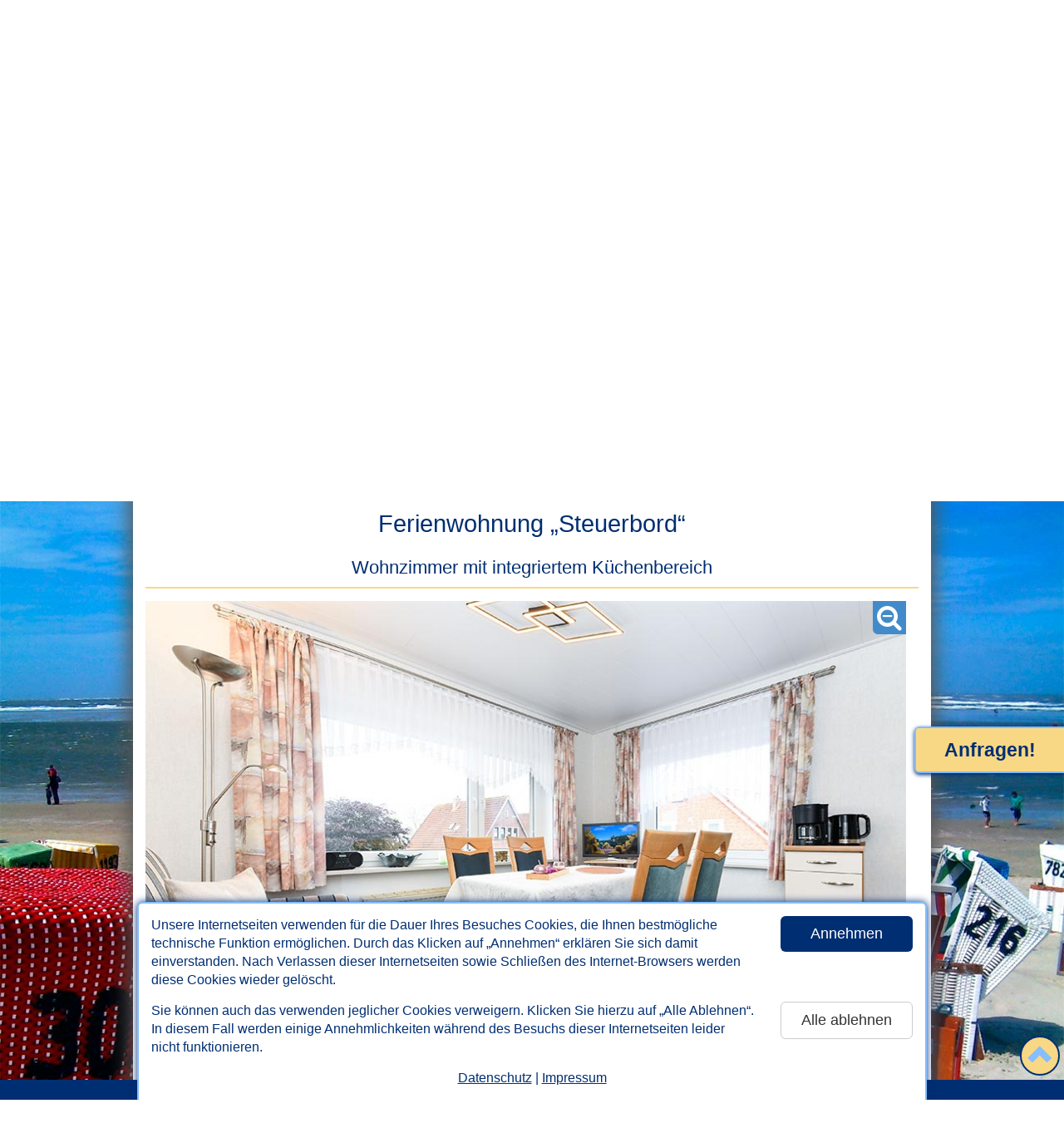

--- FILE ---
content_type: text/html; charset=UTF-8
request_url: https://www.neuharlingersiel-peters.de/fotos-ferienwohnung-steuerbord.html
body_size: 9157
content:

<!DOCTYPE html>
<html lang="de">
<head>
   <meta charset="utf-8">
   <meta http-equiv="X-UA-Compatible" content="IE=edge">
   <meta http-equiv="expires" content="604800">
   <meta http-equiv="imagetoolbar" content="no">
   <meta http-equiv="Language" content="de">

   <meta name="viewport" content="width=device-width, initial-scale=1">
   <title>Fotos - Ferienwohnung Steuerbord im Haus Störtebecker in Neuharlingersiel</title>

   <meta property="og:url" content="https://www.neuharlingersiel-peters.de" /><meta property="og:title" content="Haus „Störtebecker“ in Neuharlingersiel" /><meta property="og:locale" content="de_DE" /><meta property="og:image" content="https://www.neuharlingersiel-peters.de/fotos/aussen/Neuharlingersiel-aussen-a-1891_930.jpg" /><meta property="og:image:width" content="930" /><meta property="og:image:height" content="620" /><meta property="og:description" content="Urlaub in Ostfriesland in Neuharlingersiel Ferienwohnungen im Haus Störtebecker Nordseeurlaub pur! Kur, Wellness, Familien. Ferien mit Fahrrad. Detaillierte Ansichten der Ferienwohnungen." />
   <!--
   <meta name="twitter:card" content="summary" />
   <meta name="twitter:description" content="...." />
   <meta name="twitter:title" content="...." />
   <meta name="twitter:image" content="..." />
   -->

   <meta name="robots" content="index,follow">
   <META name="description" content="Urlaub in Ostfriesland in Neuharlingersiel Ferienwohnungen im Haus Störtebecker Nordseeurlaub pur! Kur, Wellness, Familien. Ferien mit Fahrrad. Detaillierte Ansichten der Ferienwohnungen.">
   <META name="keywords" content="Neuharlingersiel,nordsee,ferienwohnung,ferienwohnungen,fewo,störtebecker,störtebeker,spiekeroog,langeoog,norderney,baltrum,ostfriesland,urlaub,reisen,nordseeküste,nordseeurlaub,nordseeinsel,nordseeinseln,nordseeferien,familienurlaub,fahrradurlaub,ostfrieslandurlaub,dornumersiel,kur,ferien,küste,ostfriese,ostfriesen,ostfriesische,ost-friesland,sommerferien,ferienunterkunft,ferienunterkünfte,kuren,kurlaub,erholung,insel,inseln,fahrradferien,strand,juist,wangerooge">
   <META name="author" content="www.nordseetraum.de - Bernd Dunker">
   <META name="copyright" content="www.nordseetraum.de - Bernd Dunker">
   <META name="publisher" content="www.nordseetraum.de - Bernd Dunker">
   <META name="page-type" content="commercial site">
   <META name="audience" content="All">

   <link rel="shortcut icon" href="https://www.nordseetraum.de/ressourcen/tpl/nordseetraum-relaunch/gfx/favicon.ico" />
   <link rel="icon" href="https://www.nordseetraum.de/ressourcen/tpl/nordseetraum-relaunch/gfx/favicon.png" type="image/png" />
   <link rel="shortcut icon" href="https://www.nordseetraum.de/ressourcen/tpl/nordseetraum-relaunch/gfx/favicon.png" type="image/png" />

   

   <link rel="stylesheet" href="https://www.nordseetraum.de/ressourcen/tpl/nordseetraum-relaunch/bootstrap/css/bootstrap.min.css">
   <link href="https://www.nordseetraum.de/ressourcen/tpl/nordseetraum-relaunch/css/styles.css?ts=1768977408" rel="stylesheet">
   <link href="https://www.nordseetraum.de/ressourcen/tpl/nordseetraum-relaunch/css/styles.rwd.css?ts=1768977408" rel="stylesheet">   <link href="https://www.nordseetraum.de/ressourcen/tpl/nordseetraum-relaunch/font-awesome-4.7.0/css/font-awesome.min.css" rel="stylesheet">

   <link rel="stylesheet" href="https://www.nordseetraum.de/ressourcen/tpl/nordseetraum-relaunch/css/images.css?ts=1768977408"><link rel="stylesheet" href="https://www.nordseetraum.de/ressourcen/tpl/nordseetraum-relaunch/css/fotoplayer.css?ts=1768977408"><link rel="stylesheet" href="https://www.nordseetraum.de/ressourcen/tpl/nordseetraum-relaunch/css/qtip2.min.css"><style type="text/css">.container{width:auto;}</style><style type="text/css">

      @media (min-width: 960px) {
         body{background-image: url(https://www.nordseetraum.de/ressourcen/images/background/Nordsee-Nordseeurlaub-06.jpg) !important;}
      }
      </style>
   <!--[if lt IE 9]>
   <script type="text/javascript" src="https://www.nordseetraum.de/ressourcen/tpl/nordseetraum-relaunch/js/html5shiv.js"></script>
   <script type="text/javascript" src="https://www.nordseetraum.de/ressourcen/tpl/nordseetraum-relaunch/js/selectivizr.min.js"></script>
   <script type="text/javascript"></script>
   <![endif]-->

</head>
<body class="">


<div id="divWithCookieBanner" role="region" aria-label="Cookie-Banner zum Annehmen oder Ablehnen der auf dieser Website eingesetzten Cookies.">
   <div class="content">
      <div class="row">
         <div class="col divWithText">Unsere Internetseiten verwenden f&uuml;r die Dauer Ihres Besuches Cookies, die Ihnen bestm&ouml;gliche technische Funktion erm&ouml;glichen. Durch das Klicken auf &bdquo;Annehmen&ldquo; erkl&auml;ren Sie sich damit einverstanden. Nach Verlassen dieser Internetseiten sowie Schlie&szlig;en des Internet-Browsers werden diese Cookies wieder gel&ouml;scht.</div>
         <div class="col divWithButton"><button class="btn btn-lg btn-primary btn-block" data-id="208" data-type="accept">Annehmen</button></div>
      </div>
      <div class="row">
         <div class="col divWithText">Sie k&ouml;nnen auch das verwenden jeglicher Cookies verweigern. Klicken Sie hierzu auf &bdquo;Alle Ablehnen&ldquo;. In diesem Fall werden einige Annehmlichkeiten w&auml;hrend des Besuchs dieser Internetseiten leider nicht funktionieren.</div>
         <div class="col divWithButton"><button class="btn btn-lg btn-default btn-block" data-id="208" data-type="decline">Alle ablehnen</button></div>
      </div>
      <div class="divWithLinks"><a href="datenschutz.html">Datenschutz</a> | <a href="impressum.html">Impressum</a></div>
   </div>
</div>



<section role="region" aria-label="direkter Link zum Inhalt" tabindex="0"><a href="#main" class="skip-link">Zum Inhalt springen</a></section>

<div class="container nordseetraum">


   <header aria-label="Kopfbereich mit Kontaktadresse und Name des Ferienobjekts">
      <div id="divWithHeader">
         <div class="page">
            <div class="row">
               <div class="col-md-3 col-sm-3 col-xs-3"><address>Seriemer Weg 9<br>26427 Neuharlingersiel<br><span>Telefon</span>04974 533<br><span>Telefax</span>04974 533<br><span>Email</span><a href="https://ww.nordseetraum.de/anfrage-an-vermieter.html?id_ov_oe=208&token=1768977408" target="_blank" rel="nofollow" title="Klicken Sie hier, um eine Email an den Gastgeber zu verfassen."><i class="fa fa-envelope-o fa-fw"></i></a></address></div> <!--  && intval($str_lodging_amounts) != 1 -->
               <div class="col-md-6 col-sm-6 col-xs-6"><div id="divWithOname">Haus „Störtebecker“<div><span class="noWrap">2 Ferienwohnungen</span></div></div><img class="clipart" alt="Clipart-Grafik" src="https://www.nordseetraum.de/ressourcen/tpl/nordseetraum-relaunch/gfx/cliparts/header/top-center/h65/nordsee-moewe-im-flug.gif" width="97" height="65" style="margin-top:10px;"></div>
               <div class="col-md-3 col-sm-3 col-xs-3"><img class="clipart" alt="Clipart-Grafik" src="https://www.nordseetraum.de/ressourcen/tpl/nordseetraum-relaunch/gfx/cliparts/header/top-right/nordsee-kutter.gif" width="290" height="155" style="position:relative;left:-80px;"></div>
            </div>
         </div>
      </div>

      <div id="divWithHeaderMobile" class="hidden">
         <div class="container">
            <div class="row">
               <div class="col-left">
                  <a href="#" id="btnMobileContact"><span class="xs">Kontakt</span><span class="lg">Telefon/Adresse</span></a>
                  <!-- 0 --><a href="kontakt.html" id="btnMobileContactForm"><span class="xs">Anfragen!</span><span class="lg">Jetzt anfragen!</span></a>               </div>
               <div class="col-right"><button class="btn btn-primary btn-lg pull-right btnToggleMobileMenu" id="btnMobileMenu">Men&uuml; &ouml;ffnen</button></div>
            </div>
         </div>
      </div>

   </header>

   <nav aria-label="Hauptnavigation">
      <div id="divWithNav" class="divWithNav"><div class="page"><ul class="nav nav-pills"><li class="" menu="/fotos.html"><a href="index.html" id="st">Startseite</a></li><li class=" active " menu="/fotos.html"><a href="fotos.html" id="bi">Bilder</a></li><li class="" menu="/fotos.html"><a href="preise.html" id="pr">Preise</a></li><li class="" menu="/fotos.html"><a href="ausstattung.html" id="au">Ausstattung</a></li><li class="" menu="/fotos.html"><a href="freie-termine.html" id="ft">Freie Termine</a></li><li class="" menu="/fotos.html"><a href="kontakt.html" id="kt">Kontakt</a></li><li class="newLine"></li><li class="" menu="/fotos.html"><a href="grundriss.html" id="gr">Grundriss</a></li><li class="" menu="/fotos.html"><a href="umzu.html" id="um">&bdquo;Umzu&ldquo;</a></li><li class="" menu="/fotos.html"><a href="wo-genau.html" id="af">Wo genau?</a></li><li class="" menu="/fotos.html"><a href="reiseversicherung.html" id="rv">Reiseversicherung</a></li></ul></div></div>

      <div id="divWithNavMobile" class="hidden divWithNav">
         <div class="container"><ul class="nav nav-pills"><li class="" menu="/fotos.html"><a href="index.html" id="st_mobile">Startseite</a></li><li class=" active " menu="/fotos.html"><a href="fotos.html" id="bi_mobile">Bilder</a></li><li class="" menu="/fotos.html"><a href="preise.html" id="pr_mobile">Preise</a></li><li class="" menu="/fotos.html"><a href="ausstattung.html" id="au_mobile">Ausstattung</a></li><li class="" menu="/fotos.html"><a href="freie-termine.html" id="ft_mobile">Freie Termine</a></li><li class="" menu="/fotos.html"><a href="kontakt.html" id="kt_mobile">Kontakt</a></li><li class="newLine"></li><li class="" menu="/fotos.html"><a href="grundriss.html" id="gr_mobile">Grundriss</a></li><li class="" menu="/fotos.html"><a href="umzu.html" id="um_mobile">&bdquo;Umzu&ldquo;</a></li><li class="" menu="/fotos.html"><a href="wo-genau.html" id="af_mobile">Wo genau?</a></li><li class="" menu="/fotos.html"><a href="reiseversicherung.html" id="rv_mobile">Reiseversicherung</a></li></ul></div>
         <div id="divWithToggleMobileMenu"><button class="btn btn-primary btn-lg btnToggleMobileMenu">Men&uuml; schlie&szlig;en</button></div>
      </div>
      <div id="divWithContactMobile" class="hidden"><div class="container"><div>Haus „Störtebecker“</div><address>Seriemer Weg 9<br>26427 Neuharlingersiel<br><span>Telefon</span>04974 533<br><span>Telefax</span>04974 533<br><span>Email</span><a href="https://ww.nordseetraum.de/anfrage-an-vermieter.html?id_ov_oe=208&token=1768977408" target="_blank" rel="nofollow" title="Klicken Sie hier, um eine Email an den Gastgeber zu verfassen."><i class="fa fa-envelope-o fa-fw"></i></a></address><p><a href="kontakt.html" class="nobs">Hier klicken: Kontaktformular anzeigen!</a></p></div></div>
   </nav>



<main aria-label="Inhalt dieser Internetseite" id="main" tabindex="-1"><div class="page">

<div class="content">
<div class="center">

   <h1>Einige Bilder der Ferienwohnungen<br>im Haus &bdquo;St&ouml;rtebecker&ldquo;</h1>

   <div class="list-group linklist">
      <a href="fotos-ferienwohnung-backbord.html" class="list-group-item"><i class="glyphicon glyphicon-chevron-right pull-right"></i>Fotos der Ferienwohnung &bdquo;Backbord&ldquo;</a>
      <a href="#1" class="list-group-item active"><i class="glyphicon glyphicon-chevron-down pull-right"></i>Fotos der Ferienwohnung &bdquo;Steuerbord&ldquo;</a>
   </div>

   <div class="list-group linklist">
      <a href="fotos-das-haus-und-der-garten.html" class="list-group-item"><i class="glyphicon glyphicon-chevron-right pull-right"></i>Das Haus und der Garten</a>
   </div>

   <!-- www.neuharlingersiel-peters.de / /nordseetraum/neuharlingersiel-peters --><h2 name="1">Ferienwohnung „Steuerbord“</h2><div class="divWithLodgingImages hdImages"><h3>Wohnzimmer mit integriertem Küchenbereich</h3><span class="spanImageContainer">
            <span class="spanImageFloater">
             <div class="divWithImageResizer"><a href="#" class="imageResizer" id="imageResizer1" data-id="1"><i class="fa fa-search-plus"></i><i class="fa fa-search-minus"></i></a></div>
             <img class="lazy ps 930 landscape" src="https://www.nordseetraum.de/ressourcen/tpl/nordseetraum-relaunch/gfx/0.gif" alt="Ferienwohnung „Steuerbord“ - Wohnzimmer mit integriertem Küchenbereich" data-index="0" data-src="https://www.nordseetraum.de/neuharlingersiel-peters/fotos/steuerbord/Neuharlingersiel-WoZiKue-a-9306_930.jpg?1749020767" data-title="Wohnzimmer mit integriertem Küchenbereich" data-width="930" data-height="620" data-original="https://www.nordseetraum.de/neuharlingersiel-peters/fotos/steuerbord/Neuharlingersiel-WoZiKue-a-9306_930.jpg?1749020767" width="930" height="620" id="">
             <div class="divWithNr"><span>01</span></div>
            </span>
            </span><span class="spanImageContainer">
            <span class="spanImageFloater">
             <div class="divWithImageResizer"><a href="#" class="imageResizer" id="imageResizer2" data-id="2"><i class="fa fa-search-plus"></i><i class="fa fa-search-minus"></i></a></div>
             <img class="lazy ps 930 landscape" src="https://www.nordseetraum.de/ressourcen/tpl/nordseetraum-relaunch/gfx/0.gif" alt="Ferienwohnung „Steuerbord“ - Wohnzimmer mit integriertem Küchenbereich" data-index="1" data-src="https://www.nordseetraum.de/neuharlingersiel-peters/fotos/steuerbord/Neuharlingersiel-WoZiKue-b-9325_930.jpg?1749020767" data-title="Wohnzimmer mit integriertem Küchenbereich" data-width="930" data-height="620" data-original="https://www.nordseetraum.de/neuharlingersiel-peters/fotos/steuerbord/Neuharlingersiel-WoZiKue-b-9325_930.jpg?1749020767" width="930" height="620" id="">
             <div class="divWithNr"><span>02</span></div>
            </span>
            </span><span class="spanImageContainer">
            <span class="spanImageFloater">
             <div class="divWithImageResizer"><a href="#" class="imageResizer" id="imageResizer3" data-id="3"><i class="fa fa-search-plus"></i><i class="fa fa-search-minus"></i></a></div>
             <img class="lazy ps 930 landscape" src="https://www.nordseetraum.de/ressourcen/tpl/nordseetraum-relaunch/gfx/0.gif" alt="Ferienwohnung „Steuerbord“ - Wohnzimmer mit integriertem Küchenbereich" data-index="2" data-src="https://www.nordseetraum.de/neuharlingersiel-peters/fotos/steuerbord/Neuharlingersiel-WoZiKue-c-9319_930.jpg?1749020767" data-title="Wohnzimmer mit integriertem Küchenbereich" data-width="930" data-height="620" data-original="https://www.nordseetraum.de/neuharlingersiel-peters/fotos/steuerbord/Neuharlingersiel-WoZiKue-c-9319_930.jpg?1749020767" width="930" height="620" id="">
             <div class="divWithNr"><span>03</span></div>
            </span>
            </span><span class="spanImageContainer">
            <span class="spanImageFloater">
             <div class="divWithImageResizer"><a href="#" class="imageResizer" id="imageResizer4" data-id="4"><i class="fa fa-search-plus"></i><i class="fa fa-search-minus"></i></a></div>
             <img class="lazy ps 930 portrait" src="https://www.nordseetraum.de/ressourcen/tpl/nordseetraum-relaunch/gfx/0.gif" alt="Ferienwohnung „Steuerbord“ - Wohnzimmer mit integriertem Küchenbereich" data-index="3" data-src="https://www.nordseetraum.de/neuharlingersiel-peters/fotos/steuerbord/Neuharlingersiel-WoZiKue-d-9333_930.jpg?1749020767" data-title="Wohnzimmer mit integriertem Küchenbereich" data-width="620" data-height="930" data-original="https://www.nordseetraum.de/neuharlingersiel-peters/fotos/steuerbord/Neuharlingersiel-WoZiKue-d-9333_930.jpg?1749020767" width="620" height="930" id="">
             <div class="divWithNr"><span>04</span></div>
            </span>
            </span><h3>Schlafzimmer</h3><span class="spanImageContainer">
            <span class="spanImageFloater">
             <div class="divWithImageResizer"><a href="#" class="imageResizer" id="imageResizer5" data-id="5"><i class="fa fa-search-plus"></i><i class="fa fa-search-minus"></i></a></div>
             <img class="lazy ps 930 landscape" src="https://www.nordseetraum.de/ressourcen/tpl/nordseetraum-relaunch/gfx/0.gif" alt="Ferienwohnung „Steuerbord“ - Schlafzimmer" data-index="4" data-src="https://www.nordseetraum.de/neuharlingersiel-peters/fotos/steuerbord/Neuharlingersiel-SchlaZi-a-4023_LR.jpg?1561633393" data-title="Schlafzimmer" data-width="930" data-height="621" data-original="https://www.nordseetraum.de/neuharlingersiel-peters/fotos/steuerbord/Neuharlingersiel-SchlaZi-a-4023_LR.jpg?1561633393" width="930" height="621" id="">
             <div class="divWithNr"><span>05</span></div>
            </span>
            </span><span class="spanImageContainer">
            <span class="spanImageFloater">
             <div class="divWithImageResizer"><a href="#" class="imageResizer" id="imageResizer6" data-id="6"><i class="fa fa-search-plus"></i><i class="fa fa-search-minus"></i></a></div>
             <img class="lazy ps 930 landscape" src="https://www.nordseetraum.de/ressourcen/tpl/nordseetraum-relaunch/gfx/0.gif" alt="Ferienwohnung „Steuerbord“ - Schlafzimmer" data-index="5" data-src="https://www.nordseetraum.de/neuharlingersiel-peters/fotos/steuerbord/Neuharlingersiel-SchlaZi-b-4038_LR.jpg?1561633393" data-title="Schlafzimmer" data-width="930" data-height="621" data-original="https://www.nordseetraum.de/neuharlingersiel-peters/fotos/steuerbord/Neuharlingersiel-SchlaZi-b-4038_LR.jpg?1561633393" width="930" height="621" id="">
             <div class="divWithNr"><span>06</span></div>
            </span>
            </span><span class="spanImageContainer">
            <span class="spanImageFloater">
             <div class="divWithImageResizer"><a href="#" class="imageResizer" id="imageResizer7" data-id="7"><i class="fa fa-search-plus"></i><i class="fa fa-search-minus"></i></a></div>
             <img class="lazy ps 930 landscape" src="https://www.nordseetraum.de/ressourcen/tpl/nordseetraum-relaunch/gfx/0.gif" alt="Ferienwohnung „Steuerbord“ - Schlafzimmer" data-index="6" data-src="https://www.nordseetraum.de/neuharlingersiel-peters/fotos/steuerbord/Neuharlingersiel-SchlaZi-c-4046_LR.jpg?1561633393" data-title="Schlafzimmer" data-width="930" data-height="621" data-original="https://www.nordseetraum.de/neuharlingersiel-peters/fotos/steuerbord/Neuharlingersiel-SchlaZi-c-4046_LR.jpg?1561633393" width="930" height="621" id="">
             <div class="divWithNr"><span>07</span></div>
            </span>
            </span><h3>Kinderzimmer</h3><span class="spanImageContainer">
            <span class="spanImageFloater">
             <div class="divWithImageResizer"><a href="#" class="imageResizer" id="imageResizer8" data-id="8"><i class="fa fa-search-plus"></i><i class="fa fa-search-minus"></i></a></div>
             <img class="lazy ps 930 portrait" src="https://www.nordseetraum.de/ressourcen/tpl/nordseetraum-relaunch/gfx/0.gif" alt="Ferienwohnung „Steuerbord“ - Kinderzimmer" data-index="7" data-src="https://www.nordseetraum.de/neuharlingersiel-peters/fotos/steuerbord/Neuharlingersiel-KiZi-a-8156_LR.jpg?1612959690" data-title="Kinderzimmer" data-width="621" data-height="930" data-original="https://www.nordseetraum.de/neuharlingersiel-peters/fotos/steuerbord/Neuharlingersiel-KiZi-a-8156_LR.jpg?1612959690" width="621" height="930" id="">
             <div class="divWithNr"><span>08</span></div>
            </span>
            </span><span class="spanImageContainer">
            <span class="spanImageFloater">
             <div class="divWithImageResizer"><a href="#" class="imageResizer" id="imageResizer9" data-id="9"><i class="fa fa-search-plus"></i><i class="fa fa-search-minus"></i></a></div>
             <img class="lazy ps 930 portrait" src="https://www.nordseetraum.de/ressourcen/tpl/nordseetraum-relaunch/gfx/0.gif" alt="Ferienwohnung „Steuerbord“ - Kinderzimmer" data-index="8" data-src="https://www.nordseetraum.de/neuharlingersiel-peters/fotos/steuerbord/Neuharlingersiel-KiZi-b-8159_LR.jpg?1612959690" data-title="Kinderzimmer" data-width="621" data-height="930" data-original="https://www.nordseetraum.de/neuharlingersiel-peters/fotos/steuerbord/Neuharlingersiel-KiZi-b-8159_LR.jpg?1612959690" width="621" height="930" id="">
             <div class="divWithNr"><span>09</span></div>
            </span>
            </span><h3>Badezimmer</h3><span class="spanImageContainer">
            <span class="spanImageFloater">
             <div class="divWithImageResizer"><a href="#" class="imageResizer" id="imageResizer10" data-id="10"><i class="fa fa-search-plus"></i><i class="fa fa-search-minus"></i></a></div>
             <img class="lazy ps 930 portrait" src="https://www.nordseetraum.de/ressourcen/tpl/nordseetraum-relaunch/gfx/0.gif" alt="Ferienwohnung „Steuerbord“ - Badezimmer" data-index="9" data-src="https://www.nordseetraum.de/neuharlingersiel-peters/fotos/steuerbord/Neuharlingersiel-Bad-a-3988_LR.jpg?1561633382" data-title="Badezimmer" data-width="621" data-height="930" data-original="https://www.nordseetraum.de/neuharlingersiel-peters/fotos/steuerbord/Neuharlingersiel-Bad-a-3988_LR.jpg?1561633382" width="621" height="930" id="">
             <div class="divWithNr"><span>10</span></div>
            </span>
            </span><span class="spanImageContainer">
            <span class="spanImageFloater">
             <div class="divWithImageResizer"><a href="#" class="imageResizer" id="imageResizer11" data-id="11"><i class="fa fa-search-plus"></i><i class="fa fa-search-minus"></i></a></div>
             <img class="lazy ps 930 portrait" src="https://www.nordseetraum.de/ressourcen/tpl/nordseetraum-relaunch/gfx/0.gif" alt="Ferienwohnung „Steuerbord“ - Badezimmer" data-index="10" data-src="https://www.nordseetraum.de/neuharlingersiel-peters/fotos/steuerbord/Neuharlingersiel-Bad-b-3996_LR.jpg?1561633382" data-title="Badezimmer" data-width="621" data-height="930" data-original="https://www.nordseetraum.de/neuharlingersiel-peters/fotos/steuerbord/Neuharlingersiel-Bad-b-3996_LR.jpg?1561633382" width="621" height="930" id="">
             <div class="divWithNr"><span>11</span></div>
            </span>
            </span><span class="spanImageContainer">
            <span class="spanImageFloater">
             <div class="divWithImageResizer"><a href="#" class="imageResizer" id="imageResizer12" data-id="12"><i class="fa fa-search-plus"></i><i class="fa fa-search-minus"></i></a></div>
             <img class="lazy ps 930 portrait" src="https://www.nordseetraum.de/ressourcen/tpl/nordseetraum-relaunch/gfx/0.gif" alt="Ferienwohnung „Steuerbord“ - Badezimmer" data-index="11" data-src="https://www.nordseetraum.de/neuharlingersiel-peters/fotos/steuerbord/Neuharlingersiel-Bad-c-4017_LR.jpg?1561633382" data-title="Badezimmer" data-width="621" data-height="930" data-original="https://www.nordseetraum.de/neuharlingersiel-peters/fotos/steuerbord/Neuharlingersiel-Bad-c-4017_LR.jpg?1561633382" width="621" height="930" id="">
             <div class="divWithNr"><span>12</span></div>
            </span>
            </span><div class="clearBoth"></div></div>
</div>

   </div><!-- .content -->
</div><!-- .page -->
</main>

   <footer aria-label="Fußbereich mit Kontaktadresse und Links zu allen Inhalten">
      <div id="divWithFooter">
         <div class="page">
            <div class="row">
               <div class="col-md-6 col-sm-6 col-xs-12">
                  <section role="region" aria-label="Kontaktadresse">
                     <div class="sectionTitle">Kontakt</div>
                     <address>Seriemer Weg 9<br>26427 Neuharlingersiel<br><span>Telefon</span>04974 533<br><span>Telefax</span>04974 533<br><span>Email</span>i<span class="hidden">6</span>n<span class="hidden">9</span>f<span class="hidden">6</span>o<span class="hidden">2</span>&#64;<span class="hidden">3</span>n<span class="hidden">9</span>e<span class="hidden">5</span>u<span class="hidden">1</span>h<span class="hidden">5</span>a<span class="hidden">8</span>r<span class="hidden">9</span>l<span class="hidden">2</span>i<span class="hidden">8</span>n<span class="hidden">9</span>g<span class="hidden">2</span>e<span class="hidden">4</span>r<span class="hidden">1</span>s<span class="hidden">6</span>i<span class="hidden">6</span>e<span class="hidden">8</span>l<span class="hidden">8</span>-<span class="hidden">8</span>p<span class="hidden">1</span>e<span class="hidden">3</span>t<span class="hidden">5</span>e<span class="hidden">5</span>r<span class="hidden">9</span>s<span class="hidden">3</span>.<span class="hidden">2</span>d<span class="hidden">2</span>e<span class="hidden">9</span><br>www.neuharlingersiel-peters.de</address>
                  </section>
               </div>
               <div class="col-md-6 col-sm-6 col-xs-12">
                  <section role="region" aria-label="alphabetisch sortierte Links zu allen Inhalten dieser Website">
                     <div class="sectionTitle">Inhalte</div>   
                     <div class="row">
                        <div class="col-md-6 col-sm-12 col-xs-12"><ul><li><a href="ausstattung.html">Ausstattung</a></li><li><a href="fotos.html">Bilder</a></li><li><a href="datenschutz.html">Datenschutz-Erkl&auml;rung</a></li><li><a href="freie-termine.html">Freie Termine</a></li><li><a href="grundriss.html">Grundriss</a></li><li><a href="impressum.html">Impressum</a></li><li><a href="kontakt.html">Kontakt</a></li></ul></div><div class="col-md-6 col-sm-12 col-xs-12"><ul><li><a href="preise.html">Preise</a></li><li><a href="reiseversicherung.html">Reiseversicherung</a></li><li><a href="index.html">Startseite</a></li><li><a href="umzu.html">&bdquo;Umzu&ldquo;</a></li><li><a href="https://www.nordseetraum.de/zentraleVerwaltung.htm?objID=208" target="_blank">Vermieter-Login</a></li><li><a href="wo-genau.html">Wo genau?</a></li></ul></div>                     </div>
                  </section>
               </div>
            </div>


            <a href="impressum.html" id="copyright" alt="Link zum Impressum">&copy; 2026 nordseetraum &#150; Agentur f&uuml;r Internet, Marketing, Werbung</a>
         </div>
      </div> <!-- #divWithFooter -->
   </footer>
<!--
<div id="divWithBG">
   <img src="https://www.nordseetraum.de/ressourcen/tpl/nordseetraum/template-1/assets/images/nordsee.jpg" width="100%">
</div>
-->

</div><!-- .container -->

<a href="#" id="scrollup" alt="Klicken Sie hier, um die Seite nach oben zu scrollen."><span class="hidden">Klicken Sie hier, um die Seite nach oben zu scrollen.</span><div class="glyphicon glyphicon-chevron-up"></div></a>

<section tabindex="-1" aria-label="hervorgehobene Links am rechten Fensterrand zu den Inhalten Buchungs- und/oder Kontaktformular"><div class="flyoutRight kt"><a href="kontakt.html">Anfragen!</a></div></section>
   <div id="divWithFooterBackLinks" tabindex="-1" role="region" aria-label="Links zurück zum Reise-Portal nordseetraum.de">
      <a href="https://www.nordseetraum.de/" target="_top" title="Klicken sie hier, um zur Startseite des nordseetraum-Portals zu gelangen!">www.nordseetraum.de</a><a href="https://www.nordseetraum.de/neuharlingersiel.html" title="Klicken sie hier, um weitere Angebote in diesem Urlaubsort zu finden!" target="_top">zur&uuml;ck nach Neuharlingersiel</a>
      <div class="clearBoth"></div>
   </div>


<div class="modal fade" id="modalDatenschutz" tabindex="-1" role="region" aria-label="Dialog-Fenster mit der Datenschutz-Erklärung">
   <div class="modal-dialog modal-lg">
      <div class="modal-content">
         <div class="modal-header" id="modalDatenschutzHeader">
            <button class="btn btn-primary btn-lg" type="button" data-dismiss="modal" aria-label="Klicken Sie hier, um dieses Fenster zu schließen!"><i class="fa fa-times"></i></button>
            <h4 class="modal-title" id="modalDatenschutzTitle">Datenschutz-Erkl&auml;rung</h4>
         </div>
         <div class="modal-body" tabindex="0" id="modalDatenschutzBody" data-id="208" data-portal="0" data-token="0">
         
                  
         </div>
         <div class="modal-footer" id="modalDatenschutzFooter">
            <button type="button" class="btn btn-primary btn-lg" data-dismiss="modal">dieses Fenster schlie&szlig;en</button>
         </div>
      </div>
   </div>
</div>
<div class="modal fade" id="modalCorona" tabindex="-1" role="region" aria-label="Dialog-Fenster mit weiteren Informationen zu möglichen Einschränkungen wegen des Covid-19-Virus (Corona).">
   <div class="modal-dialog modal-lg">
      <div class="modal-content">
         <div class="modal-header" id="modalCoronaHeader">
            <button class="btn btn-primary btn-lg" type="button" data-dismiss="modal" aria-label="Klicken Sie hier, um dieses Fenster zu schließen!"><i class="fa fa-times"></i></button>
            <h4 class="modal-title" id="modalCoronaTitle">Wichtiger Hinweis zu m&ouml;glichen Ein&shy;schr&auml;nk&shy;ungen wegen des Covid-19-Virus (Corona):</h4>
         </div>
         <div class="modal-body" tabindex="0" id="modalCoronaBody" data-id="208" data-portal="0" data-token="0">
         
         <strong><p>Liebe G&auml;ste!</p><p>Bitte beachten Sie die folgenden Hinweise zu den gl&uuml;cklicherweise immer geringer werdenden Einschr&auml;nkungen wegen des Covid-19-Virus (Corona)!</p></strong><p>Alle G&auml;ste d&uuml;rfen von uns beherbergt werden, wenn bestimmte Rahmenbedingungen nachhaltig erf&uuml;llt bleiben! Seien Sie uns bitte herzlich willkommen!</p>
   
   <p>Auch jetzt gibt es allerdings noch gewisse Bestimmungen zu Ihrer Sicherheit insbesondere bei touristischen Beherbergungen und Reisen &ndash; zum Beispiel k&ouml;nnen kurzfristig unter bestimmten Bedingungen Corona-Tests vor und w&auml;hrend der Reise vorgeschrieben werden.</p>
   
   <p>Als Ihre Gastgeber m&uuml;ssen wir uns nach den vorgegebenen Corona-Verordnungen unseres Landkreises richten, die wiederum auf den Corona-Verordnungen unseres Bundeslandes beruhen. Wir d&uuml;rfen au&szlig;erdem entscheiden, statt der unter bestimmten Umst&auml;nden f&uuml;r uns geltenden Pflicht zur sogenannten 3-G-Regel zus&auml;tzlich nur nach der sogenannten 2-G-Regel arbeiten zu wollen, weil das in unserem speziellen Fall die einzige f&uuml;r alle G&auml;ste und uns selbst wirklich sichere L&ouml;sung sein kann.</p>
   
   <p>Bitte informieren Sie sich am besten zun&auml;chst vor Ihrer Buchung und dann noch einmal kurz vor Ihrer Reise &uuml;ber eventuell bestehende Reiseeinschr&auml;nkungen. M&ouml;glicherweise sind Reisen nur f&uuml;r bestimmte Zwecke erlaubt und z. B. sind bei uns zeitweilig oder auch grunds&auml;tzlich bestimmte Voraussetzungen zu erf&uuml;llen, die sogenannte 3-G-Regel oder sogar die sogenannte 2-G-Regel und &auml;hnliche Beschr&auml;nkungen sind m&ouml;glicherweise in Kraft. Bitte erkundigen Sie sich also vor Ihrer Anreise, wie wir zum Zeitpunkt Ihres Aufenthaltes die Schutzma&szlig;nahmen in unserem Haus handhaben.</p>
   
   <p>Die Einschr&auml;nkungen bestehen von Bundesland zu Bundesland unterschiedlich und auch wir, Ihre Gastgeber, m&uuml;ssen vielleicht kurzfristig auf die Situation und die neuesten Verordnungen unseres Bundeslandes oder unseres Landkreises reagieren oder m&ouml;chten oder m&uuml;ssen uns den aktuellen Gegebenheiten anpassen.</p>
   
   <p>Die Einschr&auml;nkungen k&ouml;nnen sich jeweils kurzfristig &auml;ndern, es kann Erleichterungen geben oder auch weitergehende Einschr&auml;nkungen.</p>

   <p>Die jeweils geltenden offiziellen Beschr&auml;nkungen sowie die besonderen Regeln f&uuml;r Ihren Urlaub finden Sie in der Regel sehr leicht mit bestimmten Suchbegriffepaaren in den einschl&auml;gigen Suchmaschinen. Zum Beispiel geben Sie ein &quot;In welchem Landkreis liegt Ortsname?&quot; und dann geben Sie ein &quot;Corona Verordnung Landkreis&quot;.</p><p>Der Deutsche Tourismusverband (DTV) hat die in den Bundesländern derzeit geltenden Verordnungen zusammengetragen:<br><a href="https://www.deutschertourismusverband.de/service/informationen-zum-coronavirus/laenderverordnungen.html" target="_blank">https://www.deutscher&shy;tourismusverband.de/&shy;service/&shy;informationen-zum-coronavirus/&shy;laenderverordnungen.html</a></p><p>Wir pr&uuml;fen nahezu t&auml;glich nach bestem Wissen und Gewissen die Aktualit&auml;t und Vollst&auml;ndigkeit der Informationen auf den eben genannten Internetseiten. Eine Verantwortung f&uuml;r Aktualit&auml;t und Vollst&auml;ndigkeit der dort enthaltenen Informationen k&ouml;nnen wir dennoch nicht &uuml;bernehmen.</p><p>W&auml;hrend derjenigen Zeiten, zu denen touristische Aufenthalte f&uuml;r bestimmte Personenkreise oder auch generell f&uuml;r alle Personen erlaubt sind, kann es zu anderen Einschr&auml;nkungen kommen, z. B. sind vielleicht gastronomische Betriebe nicht in vollem Umfang t&auml;tig wie aus anderen Jahren gewohnt. Oder vielleicht gibt es auch hier und dort gewisse Einschr&auml;nkungen des Umfanges der Angebote &ouml;ffentlicher touristischer Einrichtungen, Schwimmb&auml;der, Sauna- und Freizeitanlagen und so weiter.</p><p>Sie k&ouml;nnen auch &uuml;ber die auf diesen Internetseiten genannten Wege Kontakt zu uns aufnehmen, wir helfen Ihnen, die vielen Informationen einzusch&auml;tzen, zum Beispiel &uuml;ber das im Men&uuml; (&quot;Kontakt&quot;) oben auf unserer Internetseite aufzurufende Kontaktformular.</p><p>Wir w&uuml;nschen Ihnen Gesundheit und einen sch&ouml;nen Urlaub und dass Sie hier bei uns in gesunder frischer Luft Ihren Urlaub verbringen werden!</p>         
         </div>
         <div class="modal-footer" id="modalCoronaFooter">
            <button type="button" class="btn btn-primary btn-lg" data-dismiss="modal">dieses Fenster schlie&szlig;en</button>
         </div>
      </div>
   </div>
</div>
<div class="modal fade" id="modalTief" tabindex="-1" role="region" aria-label="Dialog-Fenster mit weiteren Informationen zum Thema: Was ist ein Tief?">
   <div class="modal-dialog modal-lg">
      <div class="modal-content">
         <div class="modal-header" id="modalTiefHeader">
            <button class="btn btn-primary btn-lg" type="button" data-dismiss="modal" aria-label="Klicken Sie hier, um dieses Fenster zu schließen!"><i class="fa fa-times"></i></button>
            <h4 class="modal-title" id="modalTiefTitle">Was ist ein &bdquo;Tief&ldquo;?</h4>
         </div>
         <div class="modal-body" tabindex="0" id="modalTiefBody" data-id="208" data-portal="0" data-token="0">
         
         <p>Ein &bdquo;Tief&ldquo; ist ein Kanal, der der Entw&auml;sserung des vom Deich v&ouml;llig eingeschlossenen Festlandes der ostfriesischen Halbinsel dient. Irgendwie muss das Land ja entw&auml;ssert werden, da keine nat&uuml;rlichen Wasserabfl&uuml;sse vorhanden sein k&ouml;nnen, welche den Deich durchl&ouml;chern w&uuml;rden.</p><p>Diese Entw&auml;sserungskan&auml;le liegen meist sehr idyllisch und ruhig inmitten sch&ouml;ner Natur. Der Name &bdquo;Tief&ldquo; r&uuml;hrt von der Tatsache, dass es sich hier um die tiefst- und gr&ouml;&szlig;tm&ouml;gliche Variante solcher Kan&auml;le handelt.</p><p>Zum Entw&auml;ssern wurde im Laufe der Jahrhunderte ein umfangreiches Kanalsystem geschaffen, dass von kleinen Gr&auml;ben in immer gr&ouml;&szlig;er werdende Kan&auml;le f&uuml;hrt. In den &bdquo;Siel&ldquo;-Orten gibt es dann die gro&szlig;en &bdquo;Siele&ldquo; &ndash; mit Sch&ouml;pfwerken, um auch bei h&ouml;heren Wasserst&auml;nden noch Wasser abf&uuml;hren zu k&ouml;nnen oder einfach nur mit gro&szlig;en &bdquo;Siel&ldquo;-Toren.</p><p>Das Kanalsystem f&uuml;hrt von ersten kleinen Gr&auml;ben rund um die Felder der Bauern in immer gr&ouml;&szlig;er werdende Gr&auml;ben und Kan&auml;le und sp&auml;ter dann durch die Siele in den Sielorten in die Nordsee (z. B. in Bensersiel, Dornumersiel, Harlesiel und anderen mehr).</p><p>Bis Ende des 19. Jahrhunderts wurden die Entw&auml;sserungs-Kan&auml;le intensiv als Wasserstra&szlig;en genutzt. In fr&uuml;heren Jahrhunderten waren die Siele eine wichtige Steuer-Einnahmequelle. So kam es, dass zum Beispiel in Dornumersiel/Westeraccumersiel zwei H&auml;uptlingsfamilien (die H&auml;uptlinge des Harlingerlandes aus Esens und die H&auml;uptlinge der &bdquo;Herrlichkeit Dornum&ldquo;) direkt nebeneinander sozusagen konkurrierende Wasserwege durch den Deich betrieben. Ebenso eintr&auml;glich wie die Steuer war der noch direktere Weg des Raubes durch die k&uuml;stennahe Piraterie entlang der ganzen K&uuml;ste.</p><div class="divWithImage"><p><img src="https://www.nordseetraum.de/ressourcen/images/tief/Spaziergang-Fhrrdtr-BenserTief-DSC03833-kl250.jpg" alt="Foto vom Tief" width="250" height="188"></p><p class="size2">Unser Beispiel zeigt das idyllische &bdquo;Benser Tief&ldquo;.<br>
Es wurde auf einer sch&ouml;nen Fahrradtour von Bensersiel nach Esens<br>
ein kleines St&uuml;ck s&uuml;dlich von Bensersiel aufgenommen.</p></div>         
         </div>
         <div class="modal-footer" id="modalTiefFooter">
            <button type="button" class="btn btn-primary btn-lg" data-dismiss="modal">dieses Fenster schlie&szlig;en</button>
         </div>
      </div>
   </div>
</div>
<section role="region" aria-label="nicht offen sichtbare Links" tabindex="0">
      <a href="https://www.nordseetraum.de/zentraleVerwaltung.htm?objID=208" target="zv" data-width="750" data-height="550" id="zv" class="extern" title="Link zum Vermieter-Login"><img src="https://www.nordseetraum.de/ressourcen/tpl/nordseetraum-relaunch/gfx/0.gif" alt="Platzhalter-Grafik" width="40" height="40"></a>
</section>

<noscript><div class="warning">Bitte aktivieren Sie Javascript in Ihrem Browser, um alle Komfort-Funktionen nutzen zu k&ouml;nnen.</div></noscript>

<script src="https://www.nordseetraum.de/ressourcen/tpl/nordseetraum-relaunch/js/lazyload.min.js"></script>
<script src="https://www.nordseetraum.de/ressourcen/tpl/nordseetraum-relaunch/js/jquery.min.js"></script>

<!-- Root element of PhotoSwipe. Must have class pswp. -->
<div id="psContainer" class="pswp hidden" tabindex="-1" role="dialog" aria-hidden="true">

   <!-- Background of PhotoSwipe.
            It's a separate element as animating opacity is faster than rgba(). -->
   <div class="pswp__bg"></div>

   <!-- Slides wrapper with overflow:hidden. -->
   <div class="pswp__scroll-wrap">

      <!-- Container that holds slides.
                  PhotoSwipe keeps only 3 of them in the DOM to save memory.
                  Don't modify these 3 pswp__item elements, data is added later on. -->
      <div class="pswp__container">
         <div class="pswp__item"></div>
         <div class="pswp__item"></div>
         <div class="pswp__item"></div>
      </div>

      <!-- Default (PhotoSwipeUI_Default) interface on top of sliding area. Can be changed. -->
      <div class="pswp__ui pswp__ui--hidden">

         <div class="pswp__top-bar">

            <!--  Controls are self-explanatory. Order can be changed. -->

            <div class="pswp__counter"></div>

            <button class="pswp__button pswp__button--close" title="Close (Esc)"></button>

            <!--<button class="pswp__button pswp__button--share" title="Share"></button>-->

            <button class="pswp__button pswp__button--fs" title="Toggle fullscreen"></button>

            <button class="pswp__button pswp__button--zoom" title="Zoom in/out"></button>

            <!-- Preloader demo https://codepen.io/dimsemenov/pen/yyBWoR -->
            <!-- element will get class pswp__preloader--active when preloader is running -->
            <div class="pswp__preloader">
               <div class="pswp__preloader__icn">
                  <div class="pswp__preloader__cut">
                     <div class="pswp__preloader__donut"></div>
                  </div>
               </div>
            </div>
         </div>

         <div class="pswp__share-modal pswp__share-modal--hidden pswp__single-tap">
            <div class="pswp__share-tooltip"></div>
         </div>

         <button class="pswp__button pswp__button--arrow--left" title="Previous (arrow left)"><i class="fa fa-chevron-left"></i></button>

         <button class="pswp__button pswp__button--arrow--right" title="Next (arrow right)"><i class="fa fa-chevron-right"></i></button>

         <div class="pswp__caption">
            <div class="pswp__caption__center"></div>
         </div>

      </div>

   </div>

</div>
<div class="modal fade" id="modalWithLodgingIframe" tabindex="-1" role="region" aria-label="Dialog-Fenster mit Informationen zu weiteren Wohneinheiten (optional)">
   <div class="modal-dialog modal-lg">
      <div class="modal-content">
         <div class="modal-header" id="modalWithLodgingIframeHeader">
            <button class="btn btn-primary btn-lg" type="button" data-dismiss="modal" aria-label="Klicken Sie hier, um dieses Fenster zu schließen!"><i class="fa fa-times"></i></button>
            <h4 class="modal-title" id="modalWithLodgingIframeTitle">Detailansicht</h4>
         </div>
         <div class="modal-body" tabindex="0" id="modalWithLodgingIframeBody" data-id="208" data-portal="0" data-token="0">
         
         <div class="iframeModalWrapper"><iframe src="about:blank" width="100%" height="100%" frameborder="0" id="lodgingIframe" title="optional: Informationen zu weiteren Wohneinheiten" scrolling="auto"></iframe></div>         
         </div>
         <div class="modal-footer" id="modalWithLodgingIframeFooter">
            <button type="button" class="btn btn-primary btn-lg" data-dismiss="modal">dieses Fenster schlie&szlig;en</button>
         </div>
      </div>
   </div>
</div>
<script type="text/javascript">
var page = location.href, social, id_ov_oe = 208, id_portal = 0, id_ang = 0, id_page_view = 0, guestbook, carouselStart, panorama, ressourcen = 'https://www.nordseetraum.de/ressourcen/tpl/nordseetraum-relaunch/', http = 'https://', nordseetraum;
var rv = 'https://app.ergo-reiseversicherung.de/ba4/landingPage.html?appname=ba-tid&partnerid=082169000000';
var arrMenuPopovers = [];
var arrFlyoutFeatures = [];
var nordseetraum, nextArrow, prevArrow, rwd = 1, ts = 1768977408, layerStatus = 0;

LazyLoad.js([ressourcen + 'bootstrap/js/bootstrap.min.js',ressourcen + 'js/nordseetraum.js?ts=' + ts ], function () {
   nordseetraum = new NORDSEETRAUM();
   nordseetraum.init({rwd:rwd, showSnow:1,  id_portal:0, url:'www.neuharlingersiel-peters.de',oname:'Haus „Störtebecker“',layer_status:0,layer_start:0, contact_kidage_status: 0, vacData: []});
});

</script>
</body>
</html>
















--- FILE ---
content_type: text/html; charset=UTF-8
request_url: https://www.neuharlingersiel-peters.de/datenschutz.html
body_size: 13954
content:

<!DOCTYPE html>
<html lang="de">
<head>
   <meta charset="utf-8">
   <meta http-equiv="X-UA-Compatible" content="IE=edge">
   <meta http-equiv="expires" content="604800">
   <meta http-equiv="imagetoolbar" content="no">
   <meta http-equiv="Language" content="de">

   <meta name="viewport" content="width=device-width, initial-scale=1">
   <title>Datenschutz-Erklärung</title>

   <meta property="og:url" content="https://www.neuharlingersiel-peters.de" /><meta property="og:title" content="Haus „Störtebecker“ in Neuharlingersiel" /><meta property="og:locale" content="de_DE" /><meta property="og:image" content="https://www.neuharlingersiel-peters.de/fotos/aussen/Neuharlingersiel-aussen-a-1891_930.jpg" /><meta property="og:image:width" content="930" /><meta property="og:image:height" content="620" /><meta property="og:description" content="Urlaub in Ostfriesland in Neuharlingersiel Ferienwohnungen im Haus Störtebecker Nordseeurlaub pur! Kur, Wellness, Familien. Ferien mit Fahrrad. Detaillierte Ansichten der Ferienwohnungen." />
   <!--
   <meta name="twitter:card" content="summary" />
   <meta name="twitter:description" content="...." />
   <meta name="twitter:title" content="...." />
   <meta name="twitter:image" content="..." />
   -->

   <meta name="robots" content="index,follow">
   <META name="description" content="Urlaub in Ostfriesland in Neuharlingersiel Ferienwohnungen im Haus Störtebecker Nordseeurlaub pur! Kur, Wellness, Familien. Ferien mit Fahrrad. Detaillierte Ansichten der Ferienwohnungen.">
   <META name="keywords" content="Neuharlingersiel,nordsee,ferienwohnung,ferienwohnungen,fewo,störtebecker,störtebeker,spiekeroog,langeoog,norderney,baltrum,ostfriesland,urlaub,reisen,nordseeküste,nordseeurlaub,nordseeinsel,nordseeinseln,nordseeferien,familienurlaub,fahrradurlaub,ostfrieslandurlaub,dornumersiel,kur,ferien,küste,ostfriese,ostfriesen,ostfriesische,ost-friesland,sommerferien,ferienunterkunft,ferienunterkünfte,kuren,kurlaub,erholung,insel,inseln,fahrradferien,strand,juist,wangerooge">
   <META name="author" content="www.nordseetraum.de - Bernd Dunker">
   <META name="copyright" content="www.nordseetraum.de - Bernd Dunker">
   <META name="publisher" content="www.nordseetraum.de - Bernd Dunker">
   <META name="page-type" content="commercial site">
   <META name="audience" content="All">

   <link rel="shortcut icon" href="https://www.nordseetraum.de/ressourcen/tpl/nordseetraum-relaunch/gfx/favicon.ico" />
   <link rel="icon" href="https://www.nordseetraum.de/ressourcen/tpl/nordseetraum-relaunch/gfx/favicon.png" type="image/png" />
   <link rel="shortcut icon" href="https://www.nordseetraum.de/ressourcen/tpl/nordseetraum-relaunch/gfx/favicon.png" type="image/png" />

   

   <link rel="stylesheet" href="https://www.nordseetraum.de/ressourcen/tpl/nordseetraum-relaunch/bootstrap/css/bootstrap.min.css">
   <link href="https://www.nordseetraum.de/ressourcen/tpl/nordseetraum-relaunch/css/styles.css?ts=1768977411" rel="stylesheet">
   <link href="https://www.nordseetraum.de/ressourcen/tpl/nordseetraum-relaunch/css/styles.rwd.css?ts=1768977411" rel="stylesheet">   <link href="https://www.nordseetraum.de/ressourcen/tpl/nordseetraum-relaunch/font-awesome-4.7.0/css/font-awesome.min.css" rel="stylesheet">

   <link rel="stylesheet" href="https://www.nordseetraum.de/ressourcen/tpl/nordseetraum-relaunch/css/images.css?ts=1768977411"><style type="text/css">.container{width:auto;}</style><style type="text/css">

      @media (min-width: 960px) {
         body{background-image: url(https://www.nordseetraum.de/ressourcen/images/background/Nordsee-Nordseeurlaub-06.jpg) !important;}
      }
      </style>
   <!--[if lt IE 9]>
   <script type="text/javascript" src="https://www.nordseetraum.de/ressourcen/tpl/nordseetraum-relaunch/js/html5shiv.js"></script>
   <script type="text/javascript" src="https://www.nordseetraum.de/ressourcen/tpl/nordseetraum-relaunch/js/selectivizr.min.js"></script>
   <script type="text/javascript"></script>
   <![endif]-->

</head>
<body class="">


<div id="divWithCookieBanner" role="region" aria-label="Cookie-Banner zum Annehmen oder Ablehnen der auf dieser Website eingesetzten Cookies.">
   <div class="content">
      <div class="row">
         <div class="col divWithText">Unsere Internetseiten verwenden f&uuml;r die Dauer Ihres Besuches Cookies, die Ihnen bestm&ouml;gliche technische Funktion erm&ouml;glichen. Durch das Klicken auf &bdquo;Annehmen&ldquo; erkl&auml;ren Sie sich damit einverstanden. Nach Verlassen dieser Internetseiten sowie Schlie&szlig;en des Internet-Browsers werden diese Cookies wieder gel&ouml;scht.</div>
         <div class="col divWithButton"><button class="btn btn-lg btn-primary btn-block" data-id="208" data-type="accept">Annehmen</button></div>
      </div>
      <div class="row">
         <div class="col divWithText">Sie k&ouml;nnen auch das verwenden jeglicher Cookies verweigern. Klicken Sie hierzu auf &bdquo;Alle Ablehnen&ldquo;. In diesem Fall werden einige Annehmlichkeiten w&auml;hrend des Besuchs dieser Internetseiten leider nicht funktionieren.</div>
         <div class="col divWithButton"><button class="btn btn-lg btn-default btn-block" data-id="208" data-type="decline">Alle ablehnen</button></div>
      </div>
      <div class="divWithLinks"><a href="datenschutz.html">Datenschutz</a> | <a href="impressum.html">Impressum</a></div>
   </div>
</div>



<section role="region" aria-label="direkter Link zum Inhalt" tabindex="0"><a href="#main" class="skip-link">Zum Inhalt springen</a></section>

<div class="container nordseetraum">


   <header aria-label="Kopfbereich mit Kontaktadresse und Name des Ferienobjekts">
      <div id="divWithHeader">
         <div class="page">
            <div class="row">
               <div class="col-md-3 col-sm-3 col-xs-3"><address>Seriemer Weg 9<br>26427 Neuharlingersiel<br><span>Telefon</span>04974 533<br><span>Telefax</span>04974 533<br><span>Email</span><a href="https://ww.nordseetraum.de/anfrage-an-vermieter.html?id_ov_oe=208&token=1768977411" target="_blank" rel="nofollow" title="Klicken Sie hier, um eine Email an den Gastgeber zu verfassen."><i class="fa fa-envelope-o fa-fw"></i></a></address></div> <!--  && intval($str_lodging_amounts) != 1 -->
               <div class="col-md-6 col-sm-6 col-xs-6"><div id="divWithOname">Haus „Störtebecker“<div><span class="noWrap">2 Ferienwohnungen</span></div></div><img class="clipart" alt="Clipart-Grafik" src="https://www.nordseetraum.de/ressourcen/tpl/nordseetraum-relaunch/gfx/cliparts/header/top-center/h65/nordsee-moewe-im-flug.gif" width="97" height="65" style="margin-top:10px;"></div>
               <div class="col-md-3 col-sm-3 col-xs-3"><img class="clipart" alt="Clipart-Grafik" src="https://www.nordseetraum.de/ressourcen/tpl/nordseetraum-relaunch/gfx/cliparts/header/top-right/nordsee-kutter.gif" width="290" height="155" style="position:relative;left:-80px;"></div>
            </div>
         </div>
      </div>

      <div id="divWithHeaderMobile" class="hidden">
         <div class="container">
            <div class="row">
               <div class="col-left">
                  <a href="#" id="btnMobileContact"><span class="xs">Kontakt</span><span class="lg">Telefon/Adresse</span></a>
                  <!-- 0 --><a href="kontakt.html" id="btnMobileContactForm"><span class="xs">Anfragen!</span><span class="lg">Jetzt anfragen!</span></a>               </div>
               <div class="col-right"><button class="btn btn-primary btn-lg pull-right btnToggleMobileMenu" id="btnMobileMenu">Men&uuml; &ouml;ffnen</button></div>
            </div>
         </div>
      </div>

   </header>

   <nav aria-label="Hauptnavigation">
      <div id="divWithNav" class="divWithNav"><div class="page"><ul class="nav nav-pills"><li class="" menu="/datenschutz.html"><a href="index.html" id="st">Startseite</a></li><li class="" menu="/datenschutz.html"><a href="fotos.html" id="bi">Bilder</a></li><li class="" menu="/datenschutz.html"><a href="preise.html" id="pr">Preise</a></li><li class="" menu="/datenschutz.html"><a href="ausstattung.html" id="au">Ausstattung</a></li><li class="" menu="/datenschutz.html"><a href="freie-termine.html" id="ft">Freie Termine</a></li><li class="" menu="/datenschutz.html"><a href="kontakt.html" id="kt">Kontakt</a></li><li class="newLine"></li><li class="" menu="/datenschutz.html"><a href="grundriss.html" id="gr">Grundriss</a></li><li class="" menu="/datenschutz.html"><a href="umzu.html" id="um">&bdquo;Umzu&ldquo;</a></li><li class="" menu="/datenschutz.html"><a href="wo-genau.html" id="af">Wo genau?</a></li><li class="" menu="/datenschutz.html"><a href="reiseversicherung.html" id="rv">Reiseversicherung</a></li></ul></div></div>

      <div id="divWithNavMobile" class="hidden divWithNav">
         <div class="container"><ul class="nav nav-pills"><li class="" menu="/datenschutz.html"><a href="index.html" id="st_mobile">Startseite</a></li><li class="" menu="/datenschutz.html"><a href="fotos.html" id="bi_mobile">Bilder</a></li><li class="" menu="/datenschutz.html"><a href="preise.html" id="pr_mobile">Preise</a></li><li class="" menu="/datenschutz.html"><a href="ausstattung.html" id="au_mobile">Ausstattung</a></li><li class="" menu="/datenschutz.html"><a href="freie-termine.html" id="ft_mobile">Freie Termine</a></li><li class="" menu="/datenschutz.html"><a href="kontakt.html" id="kt_mobile">Kontakt</a></li><li class="newLine"></li><li class="" menu="/datenschutz.html"><a href="grundriss.html" id="gr_mobile">Grundriss</a></li><li class="" menu="/datenschutz.html"><a href="umzu.html" id="um_mobile">&bdquo;Umzu&ldquo;</a></li><li class="" menu="/datenschutz.html"><a href="wo-genau.html" id="af_mobile">Wo genau?</a></li><li class="" menu="/datenschutz.html"><a href="reiseversicherung.html" id="rv_mobile">Reiseversicherung</a></li></ul></div>
         <div id="divWithToggleMobileMenu"><button class="btn btn-primary btn-lg btnToggleMobileMenu">Men&uuml; schlie&szlig;en</button></div>
      </div>
      <div id="divWithContactMobile" class="hidden"><div class="container"><div>Haus „Störtebecker“</div><address>Seriemer Weg 9<br>26427 Neuharlingersiel<br><span>Telefon</span>04974 533<br><span>Telefax</span>04974 533<br><span>Email</span><a href="https://ww.nordseetraum.de/anfrage-an-vermieter.html?id_ov_oe=208&token=1768977411" target="_blank" rel="nofollow" title="Klicken Sie hier, um eine Email an den Gastgeber zu verfassen."><i class="fa fa-envelope-o fa-fw"></i></a></address><p><a href="kontakt.html" class="nobs">Hier klicken: Kontaktformular anzeigen!</a></p></div></div>
   </nav>



<main aria-label="Inhalt dieser Internetseite" id="main" tabindex="-1"><div class="page">

<div class="content">
<style type="text/css">
   .hidden{display:none !important;}
</style>

<div id="divWithPrivacy">

<h1>Datenschutzerkl&auml;rung</h1>

<div id="divWithPrivacyContent">


<h2>Einleitung:</h2>

<p>Wir freuen uns sehr &uuml;ber Ihren Besuch auf unseren Internetseiten und &uuml;ber Ihr Interesse an unserem Angebot! Wir wissen, wie wichtig der Schutz Ihrer Daten und Ihre Privatsph&auml;re sind!</p>

<p>Sie erfahren im folgenden Text alles &uuml;ber die Art und Weise, wie wir mit Ihren personenbezogenen Daten umgehen. Personenbezogene Daten sind hierbei alle Daten, mit denen Sie pers&ouml;nlich identifiziert werden k&ouml;nnen. (Wir erkl&auml;ren etwas weiter unten noch genauer, was das ist.)</p>



<h2>Verantwortlich im Sinne der Datenschutzgesetze und -verordnungen:</h2>

<p>Verantwortlich f&uuml;r diese Internetseite im Sinne der Datenschutzgesetze und -verordnungen, insbesondere im Sinne der Datenschutz-Grundverordnung der Europ&auml;ischen Union und im Sinne des Bundesdatenschutzgesetzes der Bundesrepublik Deutschland ist:</p>

<address>Hinrich Peters<br>Seriemer Weg 9<br>26427 Neuharlingersiel<br>Deutschland<br><span>Telefon</span>04974 533<br><span>Email</span>i<span class="hidden">6</span>n<span class="hidden">6</span>f<span class="hidden">5</span>o<span class="hidden">6</span>&#64;<span class="hidden">6</span>n<span class="hidden">5</span>e<span class="hidden">7</span>u<span class="hidden">2</span>h<span class="hidden">8</span>a<span class="hidden">9</span>r<span class="hidden">7</span>l<span class="hidden">2</span>i<span class="hidden">8</span>n<span class="hidden">1</span>g<span class="hidden">1</span>e<span class="hidden">6</span>r<span class="hidden">4</span>s<span class="hidden">5</span>i<span class="hidden">7</span>e<span class="hidden">2</span>l<span class="hidden">5</span>-<span class="hidden">1</span>p<span class="hidden">7</span>e<span class="hidden">3</span>t<span class="hidden">4</span>e<span class="hidden">9</span>r<span class="hidden">9</span>s<span class="hidden">1</span>.<span class="hidden">2</span>d<span class="hidden">3</span>e<span class="hidden">6</span><br>www.neuharlingersiel-peters.de</address>


<h2>Verschl&uuml;sselung &uuml;bertragener Daten:</h2>

<p>Es folgen einige sehr wichtige grunds&auml;tzliche Information zur verschl&uuml;sselten &Uuml;bertragung aller Daten, die Sie in Formulare auf dieser Internetseite eingeben:</p>

<p>Alle Daten, die Sie auf diesen Internetseiten in Formulare eingeben k&ouml;nnen, werden grunds&auml;tzlich verschl&uuml;sselt &uuml;bertragen!</p>

<p>Auf diesen Internetseiten k&ouml;nnen Sie zur Kontaktaufnahme und/oder zum Zweck des verbindlichen Online-Buchens und/oder zum Hinterlassen von Kommentaren und Bewertungen in einem Online-G&auml;stebuch Formulare ausf&uuml;llen, zum Teil mit Ihren pers&ouml;nlichen Daten (Erl&auml;uterungen dessen, was &quot;pers&ouml;nliche Daten&quot; sind, folgen etwas sp&auml;ter in dieser Erkl&auml;rung. Diese von Ihnen eingegebenen Daten werden dann an den Betreiber/den Verantwortlichen der Internetseiten (siehe Impressum) &uuml;bermittelt.</p>

<p>Diese Internetseite nutzt zum Schutz der &Uuml;bertragung personenbezogener Daten und anderer vertraulicher Inhalte SSL-bzw. TLS-Verschl&uuml;sselung.</p>

<p>Sie k&ouml;nnen Internetseiten, die eine derart verschl&uuml;sselte Verbindung verwenden, zum Beispiel an der Zeichenfolge &bdquo;https://&ldquo; und einem Schloss-Symbol in Ihrer Browser-Adresszeile (der Browser ist die Software, mit der Sie das Internet besuchten) erkennen.</p>

<p>Das genaue Prozedere der Daten&uuml;bermittlung bzw. -verarbeitung regelt unsere Auftragsverarbeitungs-Vereinbarung mit dem von uns beauftragten Dienstleister nordseetraum &ndash; Agentur f&uuml;r Internet, Marketing, Werbung, Bernd Dunker (Verantwortlich im Sinne der Datenschutzgesetze und -verordnungen: Bernd Dunker, S&uuml;derwall 10, 26427 Esens, Telefon 04971 926920, b<span class="hidden">6</span>e<span class="hidden">3</span>r<span class="hidden">6</span>n<span class="hidden">7</span>d<span class="hidden">5</span>.<span class="hidden">9</span>d<span class="hidden">6</span>u<span class="hidden">1</span>n<span class="hidden">6</span>k<span class="hidden">6</span>e<span class="hidden">9</span>r<span class="hidden">5</span>&#64;<span class="hidden">8</span>n<span class="hidden">6</span>o<span class="hidden">7</span>r<span class="hidden">1</span>d<span class="hidden">6</span>s<span class="hidden">8</span>e<span class="hidden">3</span>e<span class="hidden">3</span>t<span class="hidden">7</span>r<span class="hidden">4</span>a<span class="hidden">7</span>u<span class="hidden">5</span>m<span class="hidden">5</span>.<span class="hidden">2</span>d<span class="hidden">6</span>e<span class="hidden">9</span> &ndash; <a href="https://www.nordseetraum.de/" target="_blank">https://www.nordseetraum.de</a>).</p>



<h2>Allgemeine Informationen und Definitionen:</h2>

<p>Es folgen weitere allgemeine Informationen zur Datenerfassung auf unseren Internetseiten Datenverarbeitung sowie zum Umfang der Verarbeitung personenbezogener Daten:</p>

<p>Personenbezogene Daten sind zum einen diejenigen Daten, die Sie eingeben, wenn Sie eine Ferienunterkunft buchen oder auch eines unserer Kontaktformulare oder eines unserer G&auml;steb&uuml;cher nutzen, also ausf&uuml;llen.</p>

<p>Zum anderen sind das Daten, welche wir w&auml;hrend Ihres Besuches auf unseren Internetseiten erfassen, um Ihnen letztlich ein besseres Informationsangebot zu erm&ouml;glichen.</p>

<p>Durch das Erfassen und das Verwenden personenbezogener Daten soll letztlich die Nutzung unserer Internetseiten verbessert werden bzw. wird durch solche Daten unsere Dienstleistung selbst erst m&ouml;glich.</p>

<p>Sie geben zum Beispiel ein, wann Sie in Urlaub fahren m&ouml;chten und wir speichern f&uuml;r die Dauer Ihres Besuches auf unseren Internetseiten diese Reisezeit und Sie m&uuml;ssen die Reisezeit nicht &uuml;berall wieder erneut eingeben.</p>

<p>Als personenbezogene Daten gelten z. B. von Ihnen m&ouml;glicherweise w&auml;hrend des Internet-Besuchs in Formulare eingegebene Daten wie (in alphabetischer Reihenfolge angegeben):</p>

<ul>
   <li>Adresse</li>
   <li>An- und Abfahrtstag eines gew&uuml;nschten Urlaubs oder einer Buchung</li>
   <li>E-Mail-Adresse</li>
   <li>Geburtstag</li>
   <li>Kfz-Kennzeichen</li>
   <li>Name</li>
   <li>Telefonnummer</li>
   <li>weitere Fakten, die w&auml;hrend einer Buchung wichtig sein k&ouml;nnen</li>
</ul>

<p>Weitere personenbezogene Daten k&ouml;nnen Daten sein, die Sie nicht selbst angeben, die aber automatisch durch technische Systeme &uuml;bermittelt werden und durch technische Systeme dann ausgelesen und verarbeitet werden:</p>

<ul>
   <li>Datum und Uhrzeit des Besucher-Zugriffes auf die Internetseiten</li>
   <li>Herkunft, also von welcher Internetseite Sie auf die Internetseiten gelangten</li>
   <li>Menge der gesendeten Daten in Byte</li>
   <li>sogenannte Cookies, von denen es grunds&auml;tzlich verschiedene Arten gibt; wir selbst verwenden ausschlie&szlig;lich &bdquo;zwingend erforderliche Cookies&ldquo; und &bdquo;funktionale Cookies&ldquo;; Sie erfahren im folgenden Abschnitt &bdquo;Cookies&ldquo; noch genauer, welche Cookies es gibt und welcher Art Cookies wir verwenden</li>
   <li>Verwendete IP-Adresse (jeder Computer, jedes Endger&auml;t w&auml;hlt sich mit einer IP-Adresse in das Internet ein und diese IP-Adresse kann unter ganz normalen Betriebs-Umst&auml;nden Ihres Ger&auml;tes ausgelesen werden)</li>
   <li>Verwendeter Browser, also das Programm, mit dem Sie unsere Internetseiten besuchen (sehr verbreitete Beispiele von Browsern sind: Internet Explorer, Edge, Chrome, Firefox, Safari und andere)</li>
   <li>Verwendetes Betriebssystem</li>
   <li>weitere Nutzerdaten wie Bildschirmgr&ouml;&szlig;e, -aufl&ouml;sung</li>
</ul>

<p>Wir verarbeiten personenbezogene Daten unserer Nutzer grunds&auml;tzlich nur, wenn dies erfolderlich ist</p>

<ol>
   <li>zum Anbieten und Bereitstellen einer funktionsf&auml;higen Internetseite,</li>
   <li>f&uuml;r das Funktionieren der angebotenen Dienstleistungen, z. B. Bestellungen, Online-Buchungen, Kommentare in G&auml;steb&uuml;cher oder Bewertungen, Kontaktaufnahme mit uns bzw. Ihrem Ansprechpartner f&uuml;r die angebotenen Dienste,</li>
   <li>zur Analyse Ihres Nutzerverhaltens auf diesen Internetseiten, um hernach die Internetseiten wiederum verbessern zu k&ouml;nnen und Ihnen damit ein besseres Besuchserlebnis bzw. bessere Nutzer-/Sucherfolge zu erm&ouml;glichen.</li>
</ol>



<h2>Rechtsgrundlage f&uuml;r die Verarbeitung personenbezogener Daten:</h2>

<p>Die Verarbeitung der Daten erfolgt gem&auml;&szlig; Art. 6 Abs. 1 lit. f DSGVO auf Basis unseres berechtigten Interesses an der Verbesserung der Stabilit&auml;t und Funktionalit&auml;t unserer Internetseiten. Eine Weitergabe oder anderweitige Verwendung der Daten findet nicht statt. Wir behalten uns allerdings vor, die Server-Logfiles nachtr&auml;glich zu &uuml;berpr&uuml;fen, sollten konkrete Anhaltspunkte auf eine rechtswidrige Nutzung hinweisen.</p>

<p>Wann immer wir f&uuml;r Verarbeitungsvorg&auml;nge personenbezogener Daten eine Einwilligung des Besuchers einholen, dient Art. 6 Abs. 1 lit. a EU-Datenschutzgrundverordnung (DSGVO) als Rechtsgrundlage.</p>

<p>Bei der Verarbeitung von personenbezogenen Daten, die zum Vorbereiten und/oder Erf&uuml;llen eines Vertrages, dessen Vertragspartei die betroffene Person ist, erforderlich ist, dient Art. 6 Abs. 1 lit. b DSGVO als Rechtsgrundlage.</p>

<p>Soweit ein Verarbeiten personenbezogener Daten zum Erf&uuml;llen einer rechtlichen Verpflichtung erforderlich ist, der unser Gesch&auml;ft/Betrieb/Unternehmen unterliegt, dient Art. 6 Abs. 1 lit. c DSGVO als Rechtsgrundlage.</p>

<p>F&uuml;r den Fall, dass lebenswichtige Interessen der betroffenen Person oder einer anderen nat&uuml;rlichen Person eine Verarbeitung personenbezogener Daten erforderlich machen, dient Art. 6 Abs. 1 lit. d DSGVO als Rechtsgrundlage.</p>

<p>Ist das Verarbeiten der Daten zum Wahren eines berechtigten Interesses unseres Gesch&auml;ftes/Betriebes/Unternehmens oder eines Dritten erforderlich und &uuml;berwiegen die Interessen, Grundrechte und Grundfreiheiten des Betroffenen das erstgenannte Interesse nicht, so dient Art. 6 Abs. 1 lit. f DSGVO als Rechtsgrundlage f&uuml;r die Verarbeitung.</p>



<h2>Speicher-Dauer und L&ouml;schen von Daten:</h2>

<p>Die personenbezogenen Daten der betroffenen Person, also des Nutzers dieser Internetseiten, werden gel&ouml;scht oder gesperrt, sobald der Zweck des Speicherns entf&auml;llt. Ein dar&uuml;ber hinaus erfolgendes Speichern kann dar&uuml;ber hinaus erfolgen, wenn dies durch den europ&auml;ischen oder nationalen Gesetzgeber in Verordnungen, Gesetzen oder sonstigen Vorschriften vorgesehen wurde &ndash; z. B. durch die Finanzverwaltungen/-beh&ouml;rden oder andere Institutionen uns auferlegte Aufbewahrungs-Pflichten und -Fristen. Die Daten werden gel&ouml;scht, wenn eine durch die genannten Vorgaben vorgeschriebene Frist abl&auml;uft.</p>



<h2>Einige Ihrer Rechte nach den Datenschutzgesetzen und -verordnungen:</h2>

<p>Unter den oben angegebenen Kontaktdaten unseres f&uuml;r den Datenschutz Verantwortlichen k&ouml;nnen Sie jederzeit folgende Rechte aus&uuml;ben:</p>

<ul>
   <li>Auskunft &uuml;ber Ihre bei uns gespeicherten Daten und deren Verarbeitung,</li>
   <li>Berichtigung unrichtiger personenbezogener Daten,</li>
   <li>L&ouml;schung Ihrer bei uns gespeicherten Daten,</li>
   <li>Einschr&auml;nkung der Datenverarbeitung, sofern wir Ihre Daten aufgrund gesetzlicher Pflichten noch nicht l&ouml;schen d&uuml;rfen,</li>
   <li>Widerspruch gegen die Verarbeitung Ihrer Daten bei uns und Daten&uuml;bertragbarkeit, sofern Sie in die Datenverarbeitung eingewilligt haben oder einen Vertrag mit uns abgeschlossen haben.</li>
</ul>

<p>Sofern Sie uns eine Einwilligung erteilt haben, k&ouml;nnen Sie diese jederzeit mit Wirkung f&uuml;r die Zukunft widerrufen.</p>

<p>Sie k&ouml;nnen sich jederzeit mit einer Beschwerde an die f&uuml;r Sie zust&auml;ndige Aufsichtsbeh&ouml;rde wenden. Ihre zust&auml;ndige Aufsichtsbeh&ouml;rde richtet sich nach dem Bundesland Ihres Wohnsitzes, Ihrer Arbeit oder der mutma&szlig;lichen Verletzung. Eine Liste der Aufsichtsbeh&ouml;rden (f&uuml;r den nicht&ouml;ffentlichen Bereich) mit Anschrift finden Sie unter: <a href="https://www.bfdi.bund.de/DE/Infothek/Anschriften_Links/anschriften_links-node.html" target="_blank" rel="nofollow noopener">https://www.bfdi.bund.de/&shy;DE/Infothek/Anschriften_Links/&shy;anschriften_links-node.html</a>.</p>



<h2>Zwecke der Datenverarbeitung</h2>

<p>Wir verarbeiten Ihre personenbezogenen Daten nur zu den in dieser Datenschutzerkl&auml;rung genannten Zwecken. Eine &Uuml;bermittlung Ihrer pers&ouml;nlichen Daten an Dritte zu anderen als den genannten Zwecken findet nicht statt. Wir geben Ihre pers&ouml;nlichen Daten nur an Dritte weiter, wenn:</p>

<ul>
   <li>Sie Ihre ausdr&uuml;ckliche Einwilligung dazu erteilt haben,</li>
   <li>die Verarbeitung zur Abwicklung eines Vertrags mit Ihnen erforderlich ist,</li>
   <li>die Verarbeitung zur Erf&uuml;llung einer rechtlichen Verpflichtung erforderlich ist,</li>
   <li>die Verarbeitung zur Wahrung berechtigter Interessen erforderlich ist und kein Grund zur Annahme besteht, dass Sie ein &uuml;berwiegendes schutzw&uuml;rdiges Interesse an der Nichtweitergabe Ihrer Daten haben.</li>
</ul>



<h2>L&ouml;schen bzw. Sperren der Daten</h2>

<p>Wir halten uns an die Grunds&auml;tze der Datenvermeidung und Datensparsamkeit. Wir speichern Ihre personenbezogenen Daten daher nur so lange, wie dies zur Erreichung der hier genannten Zwecke erforderlich ist oder wie es die vom Gesetzgeber vorgesehenen vielf&auml;ltigen Speicherfristen vorsehen. Nach Fortfall des jeweiligen Zweckes bzw. Ablauf dieser Fristen werden die entsprechenden Daten routinem&auml;&szlig;ig und entsprechend den gesetzlichen Vorschriften gesperrt oder gel&ouml;scht.</p>



<h2>Erfassen allgemeiner Informationen beim Besuch unserer Internetseiten</h2>

<p>Wenn Sie auf unsere Internetseiten zugreifen, werden automatisch mittels eines sogenannten Cookies Informationen allgemeiner Natur erfasst. Diese Informationen (Server-Logfiles) beinhalten etwa die Art des Internet-Browsers, das verwendete Betriebssystem, den Domainnamen Ihres Internet-Service-Providers und &auml;hnliches. Hierbei handelt es sich ausschlie&szlig;lich um Informationen, welche keine R&uuml;ckschl&uuml;sse auf Ihre Person zulassen.</p>

<p>Diese Informationen sind technisch notwendig, um von Ihnen angeforderte Inhalte von Internetseiten korrekt auszuliefern und fallen bei Nutzung des Internets zwingend an. Sie werden insbesondere zu folgenden Zwecken verarbeitet:</p>

<ul>
   <li>Sicherstellen eines problemlosen Verbindungsaufbaus der Internetseiten,</li>
   <li>Sicherstellen einer reibungslosen Nutzung der Internetseiten,</li>
   <li>Auswerten der Systemsicherheit und -stabilit&auml;t sowie weiteren administrativen Zwecke.</li>
</ul>

<p>Die Verarbeitung Ihrer personenbezogenen Daten basiert auf unserem berechtigten Interesse aus den vorgenannten Zwecken zur Datenerhebung. Wir verwenden Ihre Daten nicht, um R&uuml;ckschl&uuml;sse auf Ihre Person zu ziehen. Empf&auml;nger der Daten sind nur die verantwortliche Stelle und ggf. Auftragsverarbeiter.</p>

<p>Anonyme Informationen dieser Art werden von uns ggfs. statistisch ausgewertet, um unseren Internetauftritt und die dahinterstehende Technik zu optimieren.</p>



<h2>Cookies</h2>

<p>Wie viele andere Internetseiten verwenden wir auch so genannte &bdquo;Cookies&ldquo;. Cookies sind kleine Textdateien, die von einem Internet(seiten)-Server auf Ihre Festplatte &uuml;bertragen werden. Hierdurch erhalten wir automatisch bestimmte Daten wie z. B. IP-Adresse, verwendeter Browser, Betriebssystem und Ihre Verbindung zum Internet.</p>

<p>Cookies k&ouml;nnen nicht verwendet werden, um Programme zu starten oder Viren auf einen Computer zu &uuml;bertragen. Anhand der in Cookies enthaltenen Informationen k&ouml;nnen wir Ihnen die Navigation erleichtern und die korrekte Anzeige und Funktion sowie bequemeres Handhaben unserer Internetseiten erm&ouml;glichen.</p>

<p>In keinem Fall werden die von uns erfassten Daten an Dritte weitergegeben oder ohne Ihre Einwilligung eine Verkn&uuml;pfung mit personenbezogenen Daten hergestellt.</p>

<p>Nat&uuml;rlich k&ouml;nnen Sie unsere Internetseiten grunds&auml;tzlich auch ohne Cookies betrachten. Internet-Browser sind regelm&auml;&szlig;ig so eingestellt, dass sie Cookies akzeptieren. Im Allgemeinen k&ouml;nnen Sie die Verwendung von Cookies jederzeit &uuml;ber die Einstellungen Ihres Browsers deaktivieren.</p>

<p>Bitte verwenden Sie die Hilfefunktionen Ihres Internetbrowsers, um zu erfahren, wie Sie diese Einstellungen &auml;ndern k&ouml;nnen. Bitte beachten Sie, dass einzelne Funktionen unserer Internetseiten m&ouml;glicherweise nicht funktionieren, wenn Sie die Verwendung von Cookies deaktiviert haben.</p>



<h2>Erbringung kostenpflichtiger Leistungen</h2>

<p>Zum Erbringen kostenpflichtiger Leistungen werden von uns unter Umst&auml;nden zus&auml;tzliche Daten erfragt, um zum Beispiel Ihre online erfolgten Buchungen ausf&uuml;hren zu k&ouml;nnen. Wir speichern diese Daten in unseren Systemen, bis die gesetzlichen Aufbewahrungsfristen abgelaufen sind.</p>



<h2>Kommentarfunktion</h2>

<p>Wenn Nutzer Kommentare auf unseren Internetseiten hinterlassen, werden neben diesen Angaben auch der Zeitpunkt ihrer Erstellung und der zuvor durch den Internetseiten-Besucher gew&auml;hlte Nutzername gespeichert. Dies dient unserer Sicherheit, da wir f&uuml;r widerrechtliche Inhalte auf unseren Internetseiten belangt werden k&ouml;nnen, auch wenn diese durch Benutzer erstellt wurden.</p>



<h2>Kontaktformular</h2>

<p>Treten Sie bzgl. Fragen jeglicher Art per E-Mail oder Kontaktformular mit uns in Kontakt, erteilen Sie uns zum Zwecke der Kontaktaufnahme Ihre freiwillige Einwilligung. Hierf&uuml;r ist die Angabe einer validen Mail-Adresse erforderlich. Diese dient der Zuordnung der Anfrage und der anschlie&szlig;enden Beantwortung derselben. Die Angabe weiterer Daten ist optional. Die von Ihnen gemachten Angaben werden zum Zweck der Bearbeitung der Anfrage sowie f&uuml;r m&ouml;gliche Anschlussfragen gespeichert. Nach Erledigung der von Ihnen gestellten Anfrage werden personenbezogene Daten automatisch gel&ouml;scht.</p>



<h2>Anpassen der Datenschutzerkl&auml;rung</h2>

<p>Wir behalten uns vor, diese Datenschutzerkl&auml;rung anzupassen, damit Sie stets den aktuellen rechtlichen Anforderungen entspricht oder um &Auml;nderungen unserer Leistungen in der Datenschutzerkl&auml;rung umzusetzen, z.B. bei der Einf&uuml;hrung neuer Dienste und/oder Funktionen auf den Internetseiten. F&uuml;r Ihren erneuten Besuch gilt dann die neue Datenschutzerkl&auml;rung.</p>



<h2>Fragen zum Datenschutz</h2>

<p>Wenn Sie Fragen zum Datenschutz haben, schreiben Sie uns bitte eine E-Mail oder wenden Sie sich direkt an die f&uuml;r den Datenschutz verantwortliche Person in unserer Organisation:</p>

<address>Hinrich Peters<br>Seriemer Weg 9<br>26427 Neuharlingersiel<br>Deutschland<br><span>Telefon</span>04974 533<br><span>Email</span>i<span class="hidden">6</span>n<span class="hidden">6</span>f<span class="hidden">5</span>o<span class="hidden">6</span>&#64;<span class="hidden">6</span>n<span class="hidden">5</span>e<span class="hidden">7</span>u<span class="hidden">2</span>h<span class="hidden">8</span>a<span class="hidden">9</span>r<span class="hidden">7</span>l<span class="hidden">2</span>i<span class="hidden">8</span>n<span class="hidden">1</span>g<span class="hidden">1</span>e<span class="hidden">6</span>r<span class="hidden">4</span>s<span class="hidden">5</span>i<span class="hidden">7</span>e<span class="hidden">2</span>l<span class="hidden">5</span>-<span class="hidden">1</span>p<span class="hidden">7</span>e<span class="hidden">3</span>t<span class="hidden">4</span>e<span class="hidden">9</span>r<span class="hidden">9</span>s<span class="hidden">1</span>.<span class="hidden">2</span>d<span class="hidden">3</span>e<span class="hidden">6</span><br>www.neuharlingersiel-peters.de</address>
<p>Die Datenschutzerkl&auml;rung wurde in Teilen mit dem <a href="https://www.activemind.de/datenschutz/datenschutzhinweis-generator/" target="_blank" rel="nofollow noopener">Datenschutzerkl&auml;rungs-Generator der activeMind AG</a> erstellt bzw. es wurden Textpassagen verwendet und &uuml;berarbeitet/angepasst, die mithilfe dieses <a href="https://www.activemind.de/datenschutz/datenschutzhinweis-generator/" target="_blank" rel="nofollow noopener">Datenschutzerkl&auml;rungs-Generators</a> erzeugt wurden.</p>

<p>Wir bedanken uns f&uuml;r diesen sehr hilfreichen kostenlosen Service der activeMind AG!</p>

</div><!-- #divWithPrivacyContent -->
</div><!-- #divWithPrivacy -->

<script type="text/javascript">
if(typeof gaOptout == "undefined")
   var gaOptout = function () {
      // GA nicht vorhanden, Meldung aber trotzdem anzeigen
      alert("Auf diesen Seiten wird ausnahmsweise kein Google Analytics für das Tracking eingesetzt. Das Deaktivieren ist daher nicht notwendig.");
   }
</script>
   </div><!-- .content -->
</div><!-- .page -->
</main>

   <footer aria-label="Fußbereich mit Kontaktadresse und Links zu allen Inhalten">
      <div id="divWithFooter">
         <div class="page">
            <div class="row">
               <div class="col-md-6 col-sm-6 col-xs-12">
                  <section role="region" aria-label="Kontaktadresse">
                     <div class="sectionTitle">Kontakt</div>
                     <address><address>Hinrich Peters<br>Seriemer Weg 9<br>26427 Neuharlingersiel<br>Deutschland<br><span>Telefon</span>04974 533<br><span>Email</span>i<span class="hidden">6</span>n<span class="hidden">6</span>f<span class="hidden">5</span>o<span class="hidden">6</span>&#64;<span class="hidden">6</span>n<span class="hidden">5</span>e<span class="hidden">7</span>u<span class="hidden">2</span>h<span class="hidden">8</span>a<span class="hidden">9</span>r<span class="hidden">7</span>l<span class="hidden">2</span>i<span class="hidden">8</span>n<span class="hidden">1</span>g<span class="hidden">1</span>e<span class="hidden">6</span>r<span class="hidden">4</span>s<span class="hidden">5</span>i<span class="hidden">7</span>e<span class="hidden">2</span>l<span class="hidden">5</span>-<span class="hidden">1</span>p<span class="hidden">7</span>e<span class="hidden">3</span>t<span class="hidden">4</span>e<span class="hidden">9</span>r<span class="hidden">9</span>s<span class="hidden">1</span>.<span class="hidden">2</span>d<span class="hidden">3</span>e<span class="hidden">6</span><br>www.neuharlingersiel-peters.de</address></address>
                  </section>
               </div>
               <div class="col-md-6 col-sm-6 col-xs-12">
                  <section role="region" aria-label="alphabetisch sortierte Links zu allen Inhalten dieser Website">
                     <div class="sectionTitle">Inhalte</div>   
                     <div class="row">
                        <div class="col-md-6 col-sm-12 col-xs-12"><ul><li><a href="ausstattung.html">Ausstattung</a></li><li><a href="fotos.html">Bilder</a></li><li><a href="datenschutz.html">Datenschutz-Erkl&auml;rung</a></li><li><a href="freie-termine.html">Freie Termine</a></li><li><a href="grundriss.html">Grundriss</a></li><li><a href="impressum.html">Impressum</a></li><li><a href="kontakt.html">Kontakt</a></li></ul></div><div class="col-md-6 col-sm-12 col-xs-12"><ul><li><a href="preise.html">Preise</a></li><li><a href="reiseversicherung.html">Reiseversicherung</a></li><li><a href="index.html">Startseite</a></li><li><a href="umzu.html">&bdquo;Umzu&ldquo;</a></li><li><a href="https://www.nordseetraum.de/zentraleVerwaltung.htm?objID=208" target="_blank">Vermieter-Login</a></li><li><a href="wo-genau.html">Wo genau?</a></li></ul></div>                     </div>
                  </section>
               </div>
            </div>


            <a href="impressum.html" id="copyright" alt="Link zum Impressum">&copy; 2026 nordseetraum &#150; Agentur f&uuml;r Internet, Marketing, Werbung</a>
         </div>
      </div> <!-- #divWithFooter -->
   </footer>
<!--
<div id="divWithBG">
   <img src="https://www.nordseetraum.de/ressourcen/tpl/nordseetraum/template-1/assets/images/nordsee.jpg" width="100%">
</div>
-->

</div><!-- .container -->

<a href="#" id="scrollup" alt="Klicken Sie hier, um die Seite nach oben zu scrollen."><span class="hidden">Klicken Sie hier, um die Seite nach oben zu scrollen.</span><div class="glyphicon glyphicon-chevron-up"></div></a>

<section tabindex="-1" aria-label="hervorgehobene Links am rechten Fensterrand zu den Inhalten Buchungs- und/oder Kontaktformular"><div class="flyoutRight kt"><a href="kontakt.html">Anfragen!</a></div></section>
   <div id="divWithFooterBackLinks" tabindex="-1" role="region" aria-label="Links zurück zum Reise-Portal nordseetraum.de">
      <a href="https://www.nordseetraum.de/" target="_top" title="Klicken sie hier, um zur Startseite des nordseetraum-Portals zu gelangen!">www.nordseetraum.de</a><a href="https://www.nordseetraum.de/neuharlingersiel.html" title="Klicken sie hier, um weitere Angebote in diesem Urlaubsort zu finden!" target="_top">zur&uuml;ck nach Neuharlingersiel</a>
      <div class="clearBoth"></div>
   </div>


<div class="modal fade" id="modalDatenschutz" tabindex="-1" role="region" aria-label="Dialog-Fenster mit der Datenschutz-Erklärung">
   <div class="modal-dialog modal-lg">
      <div class="modal-content">
         <div class="modal-header" id="modalDatenschutzHeader">
            <button class="btn btn-primary btn-lg" type="button" data-dismiss="modal" aria-label="Klicken Sie hier, um dieses Fenster zu schließen!"><i class="fa fa-times"></i></button>
            <h4 class="modal-title" id="modalDatenschutzTitle">Datenschutz-Erkl&auml;rung</h4>
         </div>
         <div class="modal-body" tabindex="0" id="modalDatenschutzBody" data-id="208" data-portal="0" data-token="0">
         
                  
         </div>
         <div class="modal-footer" id="modalDatenschutzFooter">
            <button type="button" class="btn btn-primary btn-lg" data-dismiss="modal">dieses Fenster schlie&szlig;en</button>
         </div>
      </div>
   </div>
</div>
<div class="modal fade" id="modalCorona" tabindex="-1" role="region" aria-label="Dialog-Fenster mit weiteren Informationen zu möglichen Einschränkungen wegen des Covid-19-Virus (Corona).">
   <div class="modal-dialog modal-lg">
      <div class="modal-content">
         <div class="modal-header" id="modalCoronaHeader">
            <button class="btn btn-primary btn-lg" type="button" data-dismiss="modal" aria-label="Klicken Sie hier, um dieses Fenster zu schließen!"><i class="fa fa-times"></i></button>
            <h4 class="modal-title" id="modalCoronaTitle">Wichtiger Hinweis zu m&ouml;glichen Ein&shy;schr&auml;nk&shy;ungen wegen des Covid-19-Virus (Corona):</h4>
         </div>
         <div class="modal-body" tabindex="0" id="modalCoronaBody" data-id="208" data-portal="0" data-token="0">
         
         <strong><p>Liebe G&auml;ste!</p><p>Bitte beachten Sie die folgenden Hinweise zu den gl&uuml;cklicherweise immer geringer werdenden Einschr&auml;nkungen wegen des Covid-19-Virus (Corona)!</p></strong><p>Alle G&auml;ste d&uuml;rfen von uns beherbergt werden, wenn bestimmte Rahmenbedingungen nachhaltig erf&uuml;llt bleiben! Seien Sie uns bitte herzlich willkommen!</p>
   
   <p>Auch jetzt gibt es allerdings noch gewisse Bestimmungen zu Ihrer Sicherheit insbesondere bei touristischen Beherbergungen und Reisen &ndash; zum Beispiel k&ouml;nnen kurzfristig unter bestimmten Bedingungen Corona-Tests vor und w&auml;hrend der Reise vorgeschrieben werden.</p>
   
   <p>Als Ihre Gastgeber m&uuml;ssen wir uns nach den vorgegebenen Corona-Verordnungen unseres Landkreises richten, die wiederum auf den Corona-Verordnungen unseres Bundeslandes beruhen. Wir d&uuml;rfen au&szlig;erdem entscheiden, statt der unter bestimmten Umst&auml;nden f&uuml;r uns geltenden Pflicht zur sogenannten 3-G-Regel zus&auml;tzlich nur nach der sogenannten 2-G-Regel arbeiten zu wollen, weil das in unserem speziellen Fall die einzige f&uuml;r alle G&auml;ste und uns selbst wirklich sichere L&ouml;sung sein kann.</p>
   
   <p>Bitte informieren Sie sich am besten zun&auml;chst vor Ihrer Buchung und dann noch einmal kurz vor Ihrer Reise &uuml;ber eventuell bestehende Reiseeinschr&auml;nkungen. M&ouml;glicherweise sind Reisen nur f&uuml;r bestimmte Zwecke erlaubt und z. B. sind bei uns zeitweilig oder auch grunds&auml;tzlich bestimmte Voraussetzungen zu erf&uuml;llen, die sogenannte 3-G-Regel oder sogar die sogenannte 2-G-Regel und &auml;hnliche Beschr&auml;nkungen sind m&ouml;glicherweise in Kraft. Bitte erkundigen Sie sich also vor Ihrer Anreise, wie wir zum Zeitpunkt Ihres Aufenthaltes die Schutzma&szlig;nahmen in unserem Haus handhaben.</p>
   
   <p>Die Einschr&auml;nkungen bestehen von Bundesland zu Bundesland unterschiedlich und auch wir, Ihre Gastgeber, m&uuml;ssen vielleicht kurzfristig auf die Situation und die neuesten Verordnungen unseres Bundeslandes oder unseres Landkreises reagieren oder m&ouml;chten oder m&uuml;ssen uns den aktuellen Gegebenheiten anpassen.</p>
   
   <p>Die Einschr&auml;nkungen k&ouml;nnen sich jeweils kurzfristig &auml;ndern, es kann Erleichterungen geben oder auch weitergehende Einschr&auml;nkungen.</p>

   <p>Die jeweils geltenden offiziellen Beschr&auml;nkungen sowie die besonderen Regeln f&uuml;r Ihren Urlaub finden Sie in der Regel sehr leicht mit bestimmten Suchbegriffepaaren in den einschl&auml;gigen Suchmaschinen. Zum Beispiel geben Sie ein &quot;In welchem Landkreis liegt Ortsname?&quot; und dann geben Sie ein &quot;Corona Verordnung Landkreis&quot;.</p><p>Der Deutsche Tourismusverband (DTV) hat die in den Bundesländern derzeit geltenden Verordnungen zusammengetragen:<br><a href="https://www.deutschertourismusverband.de/service/informationen-zum-coronavirus/laenderverordnungen.html" target="_blank">https://www.deutscher&shy;tourismusverband.de/&shy;service/&shy;informationen-zum-coronavirus/&shy;laenderverordnungen.html</a></p><p>Wir pr&uuml;fen nahezu t&auml;glich nach bestem Wissen und Gewissen die Aktualit&auml;t und Vollst&auml;ndigkeit der Informationen auf den eben genannten Internetseiten. Eine Verantwortung f&uuml;r Aktualit&auml;t und Vollst&auml;ndigkeit der dort enthaltenen Informationen k&ouml;nnen wir dennoch nicht &uuml;bernehmen.</p><p>W&auml;hrend derjenigen Zeiten, zu denen touristische Aufenthalte f&uuml;r bestimmte Personenkreise oder auch generell f&uuml;r alle Personen erlaubt sind, kann es zu anderen Einschr&auml;nkungen kommen, z. B. sind vielleicht gastronomische Betriebe nicht in vollem Umfang t&auml;tig wie aus anderen Jahren gewohnt. Oder vielleicht gibt es auch hier und dort gewisse Einschr&auml;nkungen des Umfanges der Angebote &ouml;ffentlicher touristischer Einrichtungen, Schwimmb&auml;der, Sauna- und Freizeitanlagen und so weiter.</p><p>Sie k&ouml;nnen auch &uuml;ber die auf diesen Internetseiten genannten Wege Kontakt zu uns aufnehmen, wir helfen Ihnen, die vielen Informationen einzusch&auml;tzen, zum Beispiel &uuml;ber das im Men&uuml; (&quot;Kontakt&quot;) oben auf unserer Internetseite aufzurufende Kontaktformular.</p><p>Wir w&uuml;nschen Ihnen Gesundheit und einen sch&ouml;nen Urlaub und dass Sie hier bei uns in gesunder frischer Luft Ihren Urlaub verbringen werden!</p>         
         </div>
         <div class="modal-footer" id="modalCoronaFooter">
            <button type="button" class="btn btn-primary btn-lg" data-dismiss="modal">dieses Fenster schlie&szlig;en</button>
         </div>
      </div>
   </div>
</div>
<div class="modal fade" id="modalTief" tabindex="-1" role="region" aria-label="Dialog-Fenster mit weiteren Informationen zum Thema: Was ist ein Tief?">
   <div class="modal-dialog modal-lg">
      <div class="modal-content">
         <div class="modal-header" id="modalTiefHeader">
            <button class="btn btn-primary btn-lg" type="button" data-dismiss="modal" aria-label="Klicken Sie hier, um dieses Fenster zu schließen!"><i class="fa fa-times"></i></button>
            <h4 class="modal-title" id="modalTiefTitle">Was ist ein &bdquo;Tief&ldquo;?</h4>
         </div>
         <div class="modal-body" tabindex="0" id="modalTiefBody" data-id="208" data-portal="0" data-token="0">
         
         <p>Ein &bdquo;Tief&ldquo; ist ein Kanal, der der Entw&auml;sserung des vom Deich v&ouml;llig eingeschlossenen Festlandes der ostfriesischen Halbinsel dient. Irgendwie muss das Land ja entw&auml;ssert werden, da keine nat&uuml;rlichen Wasserabfl&uuml;sse vorhanden sein k&ouml;nnen, welche den Deich durchl&ouml;chern w&uuml;rden.</p><p>Diese Entw&auml;sserungskan&auml;le liegen meist sehr idyllisch und ruhig inmitten sch&ouml;ner Natur. Der Name &bdquo;Tief&ldquo; r&uuml;hrt von der Tatsache, dass es sich hier um die tiefst- und gr&ouml;&szlig;tm&ouml;gliche Variante solcher Kan&auml;le handelt.</p><p>Zum Entw&auml;ssern wurde im Laufe der Jahrhunderte ein umfangreiches Kanalsystem geschaffen, dass von kleinen Gr&auml;ben in immer gr&ouml;&szlig;er werdende Kan&auml;le f&uuml;hrt. In den &bdquo;Siel&ldquo;-Orten gibt es dann die gro&szlig;en &bdquo;Siele&ldquo; &ndash; mit Sch&ouml;pfwerken, um auch bei h&ouml;heren Wasserst&auml;nden noch Wasser abf&uuml;hren zu k&ouml;nnen oder einfach nur mit gro&szlig;en &bdquo;Siel&ldquo;-Toren.</p><p>Das Kanalsystem f&uuml;hrt von ersten kleinen Gr&auml;ben rund um die Felder der Bauern in immer gr&ouml;&szlig;er werdende Gr&auml;ben und Kan&auml;le und sp&auml;ter dann durch die Siele in den Sielorten in die Nordsee (z. B. in Bensersiel, Dornumersiel, Harlesiel und anderen mehr).</p><p>Bis Ende des 19. Jahrhunderts wurden die Entw&auml;sserungs-Kan&auml;le intensiv als Wasserstra&szlig;en genutzt. In fr&uuml;heren Jahrhunderten waren die Siele eine wichtige Steuer-Einnahmequelle. So kam es, dass zum Beispiel in Dornumersiel/Westeraccumersiel zwei H&auml;uptlingsfamilien (die H&auml;uptlinge des Harlingerlandes aus Esens und die H&auml;uptlinge der &bdquo;Herrlichkeit Dornum&ldquo;) direkt nebeneinander sozusagen konkurrierende Wasserwege durch den Deich betrieben. Ebenso eintr&auml;glich wie die Steuer war der noch direktere Weg des Raubes durch die k&uuml;stennahe Piraterie entlang der ganzen K&uuml;ste.</p><div class="divWithImage"><p><img src="https://www.nordseetraum.de/ressourcen/images/tief/Spaziergang-Fhrrdtr-BenserTief-DSC03833-kl250.jpg" alt="Foto vom Tief" width="250" height="188"></p><p class="size2">Unser Beispiel zeigt das idyllische &bdquo;Benser Tief&ldquo;.<br>
Es wurde auf einer sch&ouml;nen Fahrradtour von Bensersiel nach Esens<br>
ein kleines St&uuml;ck s&uuml;dlich von Bensersiel aufgenommen.</p></div>         
         </div>
         <div class="modal-footer" id="modalTiefFooter">
            <button type="button" class="btn btn-primary btn-lg" data-dismiss="modal">dieses Fenster schlie&szlig;en</button>
         </div>
      </div>
   </div>
</div>
<section role="region" aria-label="nicht offen sichtbare Links" tabindex="0">
      <a href="https://www.nordseetraum.de/zentraleVerwaltung.htm?objID=208" target="zv" data-width="750" data-height="550" id="zv" class="extern" title="Link zum Vermieter-Login"><img src="https://www.nordseetraum.de/ressourcen/tpl/nordseetraum-relaunch/gfx/0.gif" alt="Platzhalter-Grafik" width="40" height="40"></a>
</section>

<noscript><div class="warning">Bitte aktivieren Sie Javascript in Ihrem Browser, um alle Komfort-Funktionen nutzen zu k&ouml;nnen.</div></noscript>

<script src="https://www.nordseetraum.de/ressourcen/tpl/nordseetraum-relaunch/js/lazyload.min.js"></script>
<script src="https://www.nordseetraum.de/ressourcen/tpl/nordseetraum-relaunch/js/jquery.min.js"></script>

<!-- Root element of PhotoSwipe. Must have class pswp. -->
<div id="psContainer" class="pswp hidden" tabindex="-1" role="dialog" aria-hidden="true">

   <!-- Background of PhotoSwipe.
            It's a separate element as animating opacity is faster than rgba(). -->
   <div class="pswp__bg"></div>

   <!-- Slides wrapper with overflow:hidden. -->
   <div class="pswp__scroll-wrap">

      <!-- Container that holds slides.
                  PhotoSwipe keeps only 3 of them in the DOM to save memory.
                  Don't modify these 3 pswp__item elements, data is added later on. -->
      <div class="pswp__container">
         <div class="pswp__item"></div>
         <div class="pswp__item"></div>
         <div class="pswp__item"></div>
      </div>

      <!-- Default (PhotoSwipeUI_Default) interface on top of sliding area. Can be changed. -->
      <div class="pswp__ui pswp__ui--hidden">

         <div class="pswp__top-bar">

            <!--  Controls are self-explanatory. Order can be changed. -->

            <div class="pswp__counter"></div>

            <button class="pswp__button pswp__button--close" title="Close (Esc)"></button>

            <!--<button class="pswp__button pswp__button--share" title="Share"></button>-->

            <button class="pswp__button pswp__button--fs" title="Toggle fullscreen"></button>

            <button class="pswp__button pswp__button--zoom" title="Zoom in/out"></button>

            <!-- Preloader demo https://codepen.io/dimsemenov/pen/yyBWoR -->
            <!-- element will get class pswp__preloader--active when preloader is running -->
            <div class="pswp__preloader">
               <div class="pswp__preloader__icn">
                  <div class="pswp__preloader__cut">
                     <div class="pswp__preloader__donut"></div>
                  </div>
               </div>
            </div>
         </div>

         <div class="pswp__share-modal pswp__share-modal--hidden pswp__single-tap">
            <div class="pswp__share-tooltip"></div>
         </div>

         <button class="pswp__button pswp__button--arrow--left" title="Previous (arrow left)"><i class="fa fa-chevron-left"></i></button>

         <button class="pswp__button pswp__button--arrow--right" title="Next (arrow right)"><i class="fa fa-chevron-right"></i></button>

         <div class="pswp__caption">
            <div class="pswp__caption__center"></div>
         </div>

      </div>

   </div>

</div>
<div class="modal fade" id="modalWithLodgingIframe" tabindex="-1" role="region" aria-label="Dialog-Fenster mit Informationen zu weiteren Wohneinheiten (optional)">
   <div class="modal-dialog modal-lg">
      <div class="modal-content">
         <div class="modal-header" id="modalWithLodgingIframeHeader">
            <button class="btn btn-primary btn-lg" type="button" data-dismiss="modal" aria-label="Klicken Sie hier, um dieses Fenster zu schließen!"><i class="fa fa-times"></i></button>
            <h4 class="modal-title" id="modalWithLodgingIframeTitle">Detailansicht</h4>
         </div>
         <div class="modal-body" tabindex="0" id="modalWithLodgingIframeBody" data-id="208" data-portal="0" data-token="0">
         
         <div class="iframeModalWrapper"><iframe src="about:blank" width="100%" height="100%" frameborder="0" id="lodgingIframe" title="optional: Informationen zu weiteren Wohneinheiten" scrolling="auto"></iframe></div>         
         </div>
         <div class="modal-footer" id="modalWithLodgingIframeFooter">
            <button type="button" class="btn btn-primary btn-lg" data-dismiss="modal">dieses Fenster schlie&szlig;en</button>
         </div>
      </div>
   </div>
</div>
<script type="text/javascript">
var page = location.href, social, id_ov_oe = 208, id_portal = 0, id_ang = 0, id_page_view = 0, guestbook, carouselStart, panorama, ressourcen = 'https://www.nordseetraum.de/ressourcen/tpl/nordseetraum-relaunch/', http = 'https://', nordseetraum;
var rv = 'https://app.ergo-reiseversicherung.de/ba4/landingPage.html?appname=ba-tid&partnerid=082169000000';
var arrMenuPopovers = [];
var arrFlyoutFeatures = [];
var nordseetraum, nextArrow, prevArrow, rwd = 1, ts = 1768977411, layerStatus = 0;

LazyLoad.js([ressourcen + 'bootstrap/js/bootstrap.min.js',ressourcen + 'js/nordseetraum.js?ts=' + ts ], function () {
   nordseetraum = new NORDSEETRAUM();
   nordseetraum.init({rwd:rwd, showSnow:1,  id_portal:0, url:'www.neuharlingersiel-peters.de',oname:'Haus „Störtebecker“',layer_status:0,layer_start:0, contact_kidage_status: 0, vacData: []});
});

</script>
</body>
</html>



--- FILE ---
content_type: text/css
request_url: https://www.nordseetraum.de/ressourcen/tpl/nordseetraum-relaunch/css/fotoplayer.css?ts=1768977408
body_size: 511
content:
#divWithUmzuPlayer h3{
   min-height: 63px;
   width: 450px;
   margin-left: 2px;
   margin-right: 3px;
}

.divWithFotoplayer{
   float:left;
}

.divWithFotoplayer:nth-child(even){
   margin-left:10px;
}

.row .divWithFotoplayer:nth-child(even){margin-left:0px;}

#divWithUmzuPlayer + .copyright{
   margin-top: 2em;
   clear: both;
}

.copyright{
   font-size: .8em;
}

.copyright span{
   white-space: nowrap;
}

.fotoplayer .fotoplayerImage,
#divWithUmzuPlayer .fotoplayerImage{
   background-image: url(../gfx/loading.gif);
   background-position: center;
   background-repeat: no-repeat;
   width:100%;
   height: 450px;
}

.row .fotoplayer,
#divWithUmzuPlayer .fotoplayer{
   background-color: rgba(134, 190, 255, .7);
   width: 450px;
   margin-left: 2px;
   margin-right: 3px;
}
.row .fotoplayer{margin-left:0;}


.fotoplayerButtons a{
   display: inline-block;
   padding: 10px;
   text-align: center;
   text-decoration: none;
   background-color: #F8D26D;
   width: 48px;
   float: left;
   color: #002E72;
}

.fotoplayerButtons a.play,
.fotoplayerButtons a.stop{
   width:162px;
   font-weight: bold;
}

.fotoplayerButtons a.disabled{
   color: #CCC;
   cursor: default;
}

.fotoplayerButtons a:hover{
   background-color: #86BEFF;
   color:white;
}

.fotoplayerButtons a.disabled:hover{
   background-color: #F8D26D;
   color:#CCC;
}

.fotoplayerImagesInfo{
   background-color: #002E72;
   padding: 10px;
   color:white;
   letter-spacing: 1px;
}
.fotoplayerButtonInfo {
   background-color: #fff;
   padding: 10px;
   letter-spacing: 1px;
   height: 42px;
   clear: both;
}

.fotoplayer > div{clear:both;}

--- FILE ---
content_type: text/javascript
request_url: https://www.nordseetraum.de/ressourcen/tpl/nordseetraum-relaunch/js/lazyload.min.js
body_size: 1801
content:
LazyLoad=function(e){function u(t,n){var r=e.createElement(t),i;for(i in n){if(n.hasOwnProperty(i)){r.setAttribute(i,n[i])}}return r}function a(e){var t=r[e],n,o;if(t){n=t.callback;o=t.urls;o.shift();i=0;if(!o.length){n&&n.call(t.context,t.obj);r[e]=null;s[e].length&&l(e)}}}function f(){var n=navigator.userAgent;t={async:e.createElement("script").async===true};(t.webkit=/AppleWebKit\//.test(n))||(t.ie=/MSIE|Trident/.test(n))||(t.opera=/Opera/.test(n))||(t.gecko=/Gecko\//.test(n))||(t.unknown=true)}function l(i,o,l,p,d){var v=function(){a(i)},m=i==="css",g=[],y,b,w,E,S,x;t||f();if(o){o=typeof o==="string"?[o]:o.concat();if(m||t.async||t.gecko||t.opera){s[i].push({urls:o,callback:l,obj:p,context:d})}else{for(y=0,b=o.length;y<b;++y){s[i].push({urls:[o[y]],callback:y===b-1?l:null,obj:p,context:d})}}}if(r[i]||!(E=r[i]=s[i].shift())){return}n||(n=e.head||e.getElementsByTagName("head")[0]);S=E.urls;for(y=0,b=S.length;y<b;++y){x=S[y];if(m){w=t.gecko?u("style"):u("link",{href:x,rel:"stylesheet"})}else{w=u("script",{src:x});w.async=false}w.className="lazyload";w.setAttribute("charset","utf-8");if(t.ie&&!m&&"onreadystatechange"in w&&!("draggable"in w)){w.onreadystatechange=function(){if(/loaded|complete/.test(w.readyState)){w.onreadystatechange=null;v()}}}else if(m&&(t.gecko||t.webkit)){if(t.webkit){E.urls[y]=w.href;h()}else{w.innerHTML='@import "'+x+'";';c(w)}}else{w.onload=w.onerror=v}g.push(w)}for(y=0,b=g.length;y<b;++y){n.appendChild(g[y])}}function c(e){var t;try{t=!!e.sheet.cssRules}catch(n){i+=1;if(i<200){setTimeout(function(){c(e)},50)}else{t&&a("css")}return}a("css")}function h(){var e=r.css,t;if(e){t=o.length;while(--t>=0){if(o[t].href===e.urls[0]){a("css");break}}i+=1;if(e){if(i<200){setTimeout(h,50)}else{a("css")}}}}var t,n,r={},i=0,s={css:[],js:[]},o=e.styleSheets;return{css:function(e,t,n,r){l("css",e,t,n,r)},js:function(e,t,n,r){l("js",e,t,n,r)}}}(this.document)